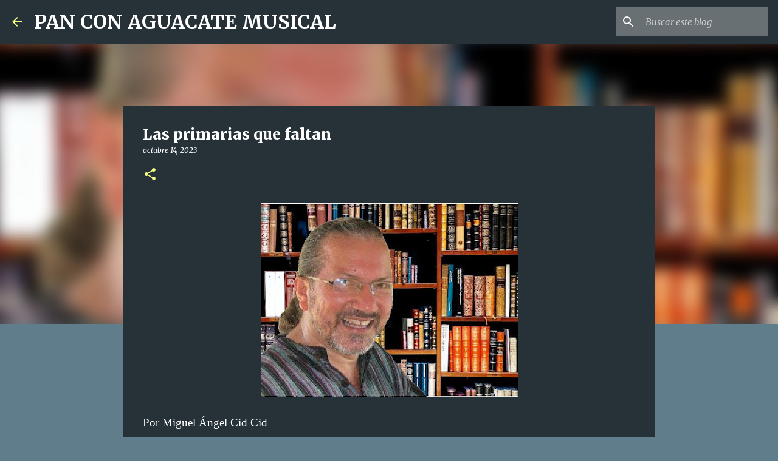

--- FILE ---
content_type: text/html; charset=UTF-8
request_url: https://www.panconaguacatemusical.com/2023/10/las-primarias-que-faltan.html
body_size: 24517
content:
<!DOCTYPE html>
<html dir='ltr' lang='es'>
<head>
<meta content='width=device-width, initial-scale=1' name='viewport'/>
<title>Las primarias que faltan     </title>
<meta content='text/html; charset=UTF-8' http-equiv='Content-Type'/>
<!-- Chrome, Firefox OS and Opera -->
<meta content='#607d8b' name='theme-color'/>
<!-- Windows Phone -->
<meta content='#607d8b' name='msapplication-navbutton-color'/>
<meta content='blogger' name='generator'/>
<link href='https://www.panconaguacatemusical.com/favicon.ico' rel='icon' type='image/x-icon'/>
<link href='https://www.panconaguacatemusical.com/2023/10/las-primarias-que-faltan.html' rel='canonical'/>
<link rel="alternate" type="application/atom+xml" title="PAN CON AGUACATE MUSICAL  - Atom" href="https://www.panconaguacatemusical.com/feeds/posts/default" />
<link rel="alternate" type="application/rss+xml" title="PAN CON AGUACATE MUSICAL  - RSS" href="https://www.panconaguacatemusical.com/feeds/posts/default?alt=rss" />
<link rel="service.post" type="application/atom+xml" title="PAN CON AGUACATE MUSICAL  - Atom" href="https://www.blogger.com/feeds/4643319705481480184/posts/default" />

<link rel="alternate" type="application/atom+xml" title="PAN CON AGUACATE MUSICAL  - Atom" href="https://www.panconaguacatemusical.com/feeds/801090372784301901/comments/default" />
<!--Can't find substitution for tag [blog.ieCssRetrofitLinks]-->
<link href='https://blogger.googleusercontent.com/img/b/R29vZ2xl/AVvXsEhB4XGQvtTEB9R5ZfC0EJjErFEnhNuB_jbli459BoJelaG-nChrFCtTvTdv3K3JyjcTHOv6GVWFhHxt2Q63C6zq5Di3yb127o8bm2bT3t52W09o1eY-rt-iGRWv_bE1ObCl1q8vfb48APW65UuHtu0IaCUi53OAFVSYHfwj14gs_S0-5-6k20SyJORsgVYu/w423-h321/MIGUEL%20ANGEL%20CID.jpg' rel='image_src'/>
<meta content='https://www.panconaguacatemusical.com/2023/10/las-primarias-que-faltan.html' property='og:url'/>
<meta content='Las primarias que faltan     ' property='og:title'/>
<meta content='Por Miguel Ángel Cid Cid   La oposición acostumbra irse adelante en la elección de sus candidatos, en especial a la presidencia.  Ahora suce...' property='og:description'/>
<meta content='https://blogger.googleusercontent.com/img/b/R29vZ2xl/AVvXsEhB4XGQvtTEB9R5ZfC0EJjErFEnhNuB_jbli459BoJelaG-nChrFCtTvTdv3K3JyjcTHOv6GVWFhHxt2Q63C6zq5Di3yb127o8bm2bT3t52W09o1eY-rt-iGRWv_bE1ObCl1q8vfb48APW65UuHtu0IaCUi53OAFVSYHfwj14gs_S0-5-6k20SyJORsgVYu/w1200-h630-p-k-no-nu/MIGUEL%20ANGEL%20CID.jpg' property='og:image'/>
<style type='text/css'>@font-face{font-family:'Merriweather';font-style:italic;font-weight:300;font-stretch:100%;font-display:swap;src:url(//fonts.gstatic.com/s/merriweather/v33/u-4c0qyriQwlOrhSvowK_l5-eTxCVx0ZbwLvKH2Gk9hLmp0v5yA-xXPqCzLvF-adrHOg7iDTFw.woff2)format('woff2');unicode-range:U+0460-052F,U+1C80-1C8A,U+20B4,U+2DE0-2DFF,U+A640-A69F,U+FE2E-FE2F;}@font-face{font-family:'Merriweather';font-style:italic;font-weight:300;font-stretch:100%;font-display:swap;src:url(//fonts.gstatic.com/s/merriweather/v33/u-4c0qyriQwlOrhSvowK_l5-eTxCVx0ZbwLvKH2Gk9hLmp0v5yA-xXPqCzLvF--drHOg7iDTFw.woff2)format('woff2');unicode-range:U+0301,U+0400-045F,U+0490-0491,U+04B0-04B1,U+2116;}@font-face{font-family:'Merriweather';font-style:italic;font-weight:300;font-stretch:100%;font-display:swap;src:url(//fonts.gstatic.com/s/merriweather/v33/u-4c0qyriQwlOrhSvowK_l5-eTxCVx0ZbwLvKH2Gk9hLmp0v5yA-xXPqCzLvF-SdrHOg7iDTFw.woff2)format('woff2');unicode-range:U+0102-0103,U+0110-0111,U+0128-0129,U+0168-0169,U+01A0-01A1,U+01AF-01B0,U+0300-0301,U+0303-0304,U+0308-0309,U+0323,U+0329,U+1EA0-1EF9,U+20AB;}@font-face{font-family:'Merriweather';font-style:italic;font-weight:300;font-stretch:100%;font-display:swap;src:url(//fonts.gstatic.com/s/merriweather/v33/u-4c0qyriQwlOrhSvowK_l5-eTxCVx0ZbwLvKH2Gk9hLmp0v5yA-xXPqCzLvF-WdrHOg7iDTFw.woff2)format('woff2');unicode-range:U+0100-02BA,U+02BD-02C5,U+02C7-02CC,U+02CE-02D7,U+02DD-02FF,U+0304,U+0308,U+0329,U+1D00-1DBF,U+1E00-1E9F,U+1EF2-1EFF,U+2020,U+20A0-20AB,U+20AD-20C0,U+2113,U+2C60-2C7F,U+A720-A7FF;}@font-face{font-family:'Merriweather';font-style:italic;font-weight:300;font-stretch:100%;font-display:swap;src:url(//fonts.gstatic.com/s/merriweather/v33/u-4c0qyriQwlOrhSvowK_l5-eTxCVx0ZbwLvKH2Gk9hLmp0v5yA-xXPqCzLvF-udrHOg7iA.woff2)format('woff2');unicode-range:U+0000-00FF,U+0131,U+0152-0153,U+02BB-02BC,U+02C6,U+02DA,U+02DC,U+0304,U+0308,U+0329,U+2000-206F,U+20AC,U+2122,U+2191,U+2193,U+2212,U+2215,U+FEFF,U+FFFD;}@font-face{font-family:'Merriweather';font-style:italic;font-weight:400;font-stretch:100%;font-display:swap;src:url(//fonts.gstatic.com/s/merriweather/v33/u-4c0qyriQwlOrhSvowK_l5-eTxCVx0ZbwLvKH2Gk9hLmp0v5yA-xXPqCzLvF-adrHOg7iDTFw.woff2)format('woff2');unicode-range:U+0460-052F,U+1C80-1C8A,U+20B4,U+2DE0-2DFF,U+A640-A69F,U+FE2E-FE2F;}@font-face{font-family:'Merriweather';font-style:italic;font-weight:400;font-stretch:100%;font-display:swap;src:url(//fonts.gstatic.com/s/merriweather/v33/u-4c0qyriQwlOrhSvowK_l5-eTxCVx0ZbwLvKH2Gk9hLmp0v5yA-xXPqCzLvF--drHOg7iDTFw.woff2)format('woff2');unicode-range:U+0301,U+0400-045F,U+0490-0491,U+04B0-04B1,U+2116;}@font-face{font-family:'Merriweather';font-style:italic;font-weight:400;font-stretch:100%;font-display:swap;src:url(//fonts.gstatic.com/s/merriweather/v33/u-4c0qyriQwlOrhSvowK_l5-eTxCVx0ZbwLvKH2Gk9hLmp0v5yA-xXPqCzLvF-SdrHOg7iDTFw.woff2)format('woff2');unicode-range:U+0102-0103,U+0110-0111,U+0128-0129,U+0168-0169,U+01A0-01A1,U+01AF-01B0,U+0300-0301,U+0303-0304,U+0308-0309,U+0323,U+0329,U+1EA0-1EF9,U+20AB;}@font-face{font-family:'Merriweather';font-style:italic;font-weight:400;font-stretch:100%;font-display:swap;src:url(//fonts.gstatic.com/s/merriweather/v33/u-4c0qyriQwlOrhSvowK_l5-eTxCVx0ZbwLvKH2Gk9hLmp0v5yA-xXPqCzLvF-WdrHOg7iDTFw.woff2)format('woff2');unicode-range:U+0100-02BA,U+02BD-02C5,U+02C7-02CC,U+02CE-02D7,U+02DD-02FF,U+0304,U+0308,U+0329,U+1D00-1DBF,U+1E00-1E9F,U+1EF2-1EFF,U+2020,U+20A0-20AB,U+20AD-20C0,U+2113,U+2C60-2C7F,U+A720-A7FF;}@font-face{font-family:'Merriweather';font-style:italic;font-weight:400;font-stretch:100%;font-display:swap;src:url(//fonts.gstatic.com/s/merriweather/v33/u-4c0qyriQwlOrhSvowK_l5-eTxCVx0ZbwLvKH2Gk9hLmp0v5yA-xXPqCzLvF-udrHOg7iA.woff2)format('woff2');unicode-range:U+0000-00FF,U+0131,U+0152-0153,U+02BB-02BC,U+02C6,U+02DA,U+02DC,U+0304,U+0308,U+0329,U+2000-206F,U+20AC,U+2122,U+2191,U+2193,U+2212,U+2215,U+FEFF,U+FFFD;}@font-face{font-family:'Merriweather';font-style:normal;font-weight:400;font-stretch:100%;font-display:swap;src:url(//fonts.gstatic.com/s/merriweather/v33/u-4e0qyriQwlOrhSvowK_l5UcA6zuSYEqOzpPe3HOZJ5eX1WtLaQwmYiSeqnJ-mXq1Gi3iE.woff2)format('woff2');unicode-range:U+0460-052F,U+1C80-1C8A,U+20B4,U+2DE0-2DFF,U+A640-A69F,U+FE2E-FE2F;}@font-face{font-family:'Merriweather';font-style:normal;font-weight:400;font-stretch:100%;font-display:swap;src:url(//fonts.gstatic.com/s/merriweather/v33/u-4e0qyriQwlOrhSvowK_l5UcA6zuSYEqOzpPe3HOZJ5eX1WtLaQwmYiSequJ-mXq1Gi3iE.woff2)format('woff2');unicode-range:U+0301,U+0400-045F,U+0490-0491,U+04B0-04B1,U+2116;}@font-face{font-family:'Merriweather';font-style:normal;font-weight:400;font-stretch:100%;font-display:swap;src:url(//fonts.gstatic.com/s/merriweather/v33/u-4e0qyriQwlOrhSvowK_l5UcA6zuSYEqOzpPe3HOZJ5eX1WtLaQwmYiSeqlJ-mXq1Gi3iE.woff2)format('woff2');unicode-range:U+0102-0103,U+0110-0111,U+0128-0129,U+0168-0169,U+01A0-01A1,U+01AF-01B0,U+0300-0301,U+0303-0304,U+0308-0309,U+0323,U+0329,U+1EA0-1EF9,U+20AB;}@font-face{font-family:'Merriweather';font-style:normal;font-weight:400;font-stretch:100%;font-display:swap;src:url(//fonts.gstatic.com/s/merriweather/v33/u-4e0qyriQwlOrhSvowK_l5UcA6zuSYEqOzpPe3HOZJ5eX1WtLaQwmYiSeqkJ-mXq1Gi3iE.woff2)format('woff2');unicode-range:U+0100-02BA,U+02BD-02C5,U+02C7-02CC,U+02CE-02D7,U+02DD-02FF,U+0304,U+0308,U+0329,U+1D00-1DBF,U+1E00-1E9F,U+1EF2-1EFF,U+2020,U+20A0-20AB,U+20AD-20C0,U+2113,U+2C60-2C7F,U+A720-A7FF;}@font-face{font-family:'Merriweather';font-style:normal;font-weight:400;font-stretch:100%;font-display:swap;src:url(//fonts.gstatic.com/s/merriweather/v33/u-4e0qyriQwlOrhSvowK_l5UcA6zuSYEqOzpPe3HOZJ5eX1WtLaQwmYiSeqqJ-mXq1Gi.woff2)format('woff2');unicode-range:U+0000-00FF,U+0131,U+0152-0153,U+02BB-02BC,U+02C6,U+02DA,U+02DC,U+0304,U+0308,U+0329,U+2000-206F,U+20AC,U+2122,U+2191,U+2193,U+2212,U+2215,U+FEFF,U+FFFD;}@font-face{font-family:'Merriweather';font-style:normal;font-weight:700;font-stretch:100%;font-display:swap;src:url(//fonts.gstatic.com/s/merriweather/v33/u-4e0qyriQwlOrhSvowK_l5UcA6zuSYEqOzpPe3HOZJ5eX1WtLaQwmYiSeqnJ-mXq1Gi3iE.woff2)format('woff2');unicode-range:U+0460-052F,U+1C80-1C8A,U+20B4,U+2DE0-2DFF,U+A640-A69F,U+FE2E-FE2F;}@font-face{font-family:'Merriweather';font-style:normal;font-weight:700;font-stretch:100%;font-display:swap;src:url(//fonts.gstatic.com/s/merriweather/v33/u-4e0qyriQwlOrhSvowK_l5UcA6zuSYEqOzpPe3HOZJ5eX1WtLaQwmYiSequJ-mXq1Gi3iE.woff2)format('woff2');unicode-range:U+0301,U+0400-045F,U+0490-0491,U+04B0-04B1,U+2116;}@font-face{font-family:'Merriweather';font-style:normal;font-weight:700;font-stretch:100%;font-display:swap;src:url(//fonts.gstatic.com/s/merriweather/v33/u-4e0qyriQwlOrhSvowK_l5UcA6zuSYEqOzpPe3HOZJ5eX1WtLaQwmYiSeqlJ-mXq1Gi3iE.woff2)format('woff2');unicode-range:U+0102-0103,U+0110-0111,U+0128-0129,U+0168-0169,U+01A0-01A1,U+01AF-01B0,U+0300-0301,U+0303-0304,U+0308-0309,U+0323,U+0329,U+1EA0-1EF9,U+20AB;}@font-face{font-family:'Merriweather';font-style:normal;font-weight:700;font-stretch:100%;font-display:swap;src:url(//fonts.gstatic.com/s/merriweather/v33/u-4e0qyriQwlOrhSvowK_l5UcA6zuSYEqOzpPe3HOZJ5eX1WtLaQwmYiSeqkJ-mXq1Gi3iE.woff2)format('woff2');unicode-range:U+0100-02BA,U+02BD-02C5,U+02C7-02CC,U+02CE-02D7,U+02DD-02FF,U+0304,U+0308,U+0329,U+1D00-1DBF,U+1E00-1E9F,U+1EF2-1EFF,U+2020,U+20A0-20AB,U+20AD-20C0,U+2113,U+2C60-2C7F,U+A720-A7FF;}@font-face{font-family:'Merriweather';font-style:normal;font-weight:700;font-stretch:100%;font-display:swap;src:url(//fonts.gstatic.com/s/merriweather/v33/u-4e0qyriQwlOrhSvowK_l5UcA6zuSYEqOzpPe3HOZJ5eX1WtLaQwmYiSeqqJ-mXq1Gi.woff2)format('woff2');unicode-range:U+0000-00FF,U+0131,U+0152-0153,U+02BB-02BC,U+02C6,U+02DA,U+02DC,U+0304,U+0308,U+0329,U+2000-206F,U+20AC,U+2122,U+2191,U+2193,U+2212,U+2215,U+FEFF,U+FFFD;}@font-face{font-family:'Merriweather';font-style:normal;font-weight:900;font-stretch:100%;font-display:swap;src:url(//fonts.gstatic.com/s/merriweather/v33/u-4e0qyriQwlOrhSvowK_l5UcA6zuSYEqOzpPe3HOZJ5eX1WtLaQwmYiSeqnJ-mXq1Gi3iE.woff2)format('woff2');unicode-range:U+0460-052F,U+1C80-1C8A,U+20B4,U+2DE0-2DFF,U+A640-A69F,U+FE2E-FE2F;}@font-face{font-family:'Merriweather';font-style:normal;font-weight:900;font-stretch:100%;font-display:swap;src:url(//fonts.gstatic.com/s/merriweather/v33/u-4e0qyriQwlOrhSvowK_l5UcA6zuSYEqOzpPe3HOZJ5eX1WtLaQwmYiSequJ-mXq1Gi3iE.woff2)format('woff2');unicode-range:U+0301,U+0400-045F,U+0490-0491,U+04B0-04B1,U+2116;}@font-face{font-family:'Merriweather';font-style:normal;font-weight:900;font-stretch:100%;font-display:swap;src:url(//fonts.gstatic.com/s/merriweather/v33/u-4e0qyriQwlOrhSvowK_l5UcA6zuSYEqOzpPe3HOZJ5eX1WtLaQwmYiSeqlJ-mXq1Gi3iE.woff2)format('woff2');unicode-range:U+0102-0103,U+0110-0111,U+0128-0129,U+0168-0169,U+01A0-01A1,U+01AF-01B0,U+0300-0301,U+0303-0304,U+0308-0309,U+0323,U+0329,U+1EA0-1EF9,U+20AB;}@font-face{font-family:'Merriweather';font-style:normal;font-weight:900;font-stretch:100%;font-display:swap;src:url(//fonts.gstatic.com/s/merriweather/v33/u-4e0qyriQwlOrhSvowK_l5UcA6zuSYEqOzpPe3HOZJ5eX1WtLaQwmYiSeqkJ-mXq1Gi3iE.woff2)format('woff2');unicode-range:U+0100-02BA,U+02BD-02C5,U+02C7-02CC,U+02CE-02D7,U+02DD-02FF,U+0304,U+0308,U+0329,U+1D00-1DBF,U+1E00-1E9F,U+1EF2-1EFF,U+2020,U+20A0-20AB,U+20AD-20C0,U+2113,U+2C60-2C7F,U+A720-A7FF;}@font-face{font-family:'Merriweather';font-style:normal;font-weight:900;font-stretch:100%;font-display:swap;src:url(//fonts.gstatic.com/s/merriweather/v33/u-4e0qyriQwlOrhSvowK_l5UcA6zuSYEqOzpPe3HOZJ5eX1WtLaQwmYiSeqqJ-mXq1Gi.woff2)format('woff2');unicode-range:U+0000-00FF,U+0131,U+0152-0153,U+02BB-02BC,U+02C6,U+02DA,U+02DC,U+0304,U+0308,U+0329,U+2000-206F,U+20AC,U+2122,U+2191,U+2193,U+2212,U+2215,U+FEFF,U+FFFD;}@font-face{font-family:'Ubuntu';font-style:normal;font-weight:400;font-display:swap;src:url(//fonts.gstatic.com/s/ubuntu/v21/4iCs6KVjbNBYlgoKcg72nU6AF7xm.woff2)format('woff2');unicode-range:U+0460-052F,U+1C80-1C8A,U+20B4,U+2DE0-2DFF,U+A640-A69F,U+FE2E-FE2F;}@font-face{font-family:'Ubuntu';font-style:normal;font-weight:400;font-display:swap;src:url(//fonts.gstatic.com/s/ubuntu/v21/4iCs6KVjbNBYlgoKew72nU6AF7xm.woff2)format('woff2');unicode-range:U+0301,U+0400-045F,U+0490-0491,U+04B0-04B1,U+2116;}@font-face{font-family:'Ubuntu';font-style:normal;font-weight:400;font-display:swap;src:url(//fonts.gstatic.com/s/ubuntu/v21/4iCs6KVjbNBYlgoKcw72nU6AF7xm.woff2)format('woff2');unicode-range:U+1F00-1FFF;}@font-face{font-family:'Ubuntu';font-style:normal;font-weight:400;font-display:swap;src:url(//fonts.gstatic.com/s/ubuntu/v21/4iCs6KVjbNBYlgoKfA72nU6AF7xm.woff2)format('woff2');unicode-range:U+0370-0377,U+037A-037F,U+0384-038A,U+038C,U+038E-03A1,U+03A3-03FF;}@font-face{font-family:'Ubuntu';font-style:normal;font-weight:400;font-display:swap;src:url(//fonts.gstatic.com/s/ubuntu/v21/4iCs6KVjbNBYlgoKcQ72nU6AF7xm.woff2)format('woff2');unicode-range:U+0100-02BA,U+02BD-02C5,U+02C7-02CC,U+02CE-02D7,U+02DD-02FF,U+0304,U+0308,U+0329,U+1D00-1DBF,U+1E00-1E9F,U+1EF2-1EFF,U+2020,U+20A0-20AB,U+20AD-20C0,U+2113,U+2C60-2C7F,U+A720-A7FF;}@font-face{font-family:'Ubuntu';font-style:normal;font-weight:400;font-display:swap;src:url(//fonts.gstatic.com/s/ubuntu/v21/4iCs6KVjbNBYlgoKfw72nU6AFw.woff2)format('woff2');unicode-range:U+0000-00FF,U+0131,U+0152-0153,U+02BB-02BC,U+02C6,U+02DA,U+02DC,U+0304,U+0308,U+0329,U+2000-206F,U+20AC,U+2122,U+2191,U+2193,U+2212,U+2215,U+FEFF,U+FFFD;}@font-face{font-family:'Ubuntu';font-style:normal;font-weight:500;font-display:swap;src:url(//fonts.gstatic.com/s/ubuntu/v21/4iCv6KVjbNBYlgoCjC3jvWyNPYZvg7UI.woff2)format('woff2');unicode-range:U+0460-052F,U+1C80-1C8A,U+20B4,U+2DE0-2DFF,U+A640-A69F,U+FE2E-FE2F;}@font-face{font-family:'Ubuntu';font-style:normal;font-weight:500;font-display:swap;src:url(//fonts.gstatic.com/s/ubuntu/v21/4iCv6KVjbNBYlgoCjC3jtGyNPYZvg7UI.woff2)format('woff2');unicode-range:U+0301,U+0400-045F,U+0490-0491,U+04B0-04B1,U+2116;}@font-face{font-family:'Ubuntu';font-style:normal;font-weight:500;font-display:swap;src:url(//fonts.gstatic.com/s/ubuntu/v21/4iCv6KVjbNBYlgoCjC3jvGyNPYZvg7UI.woff2)format('woff2');unicode-range:U+1F00-1FFF;}@font-face{font-family:'Ubuntu';font-style:normal;font-weight:500;font-display:swap;src:url(//fonts.gstatic.com/s/ubuntu/v21/4iCv6KVjbNBYlgoCjC3js2yNPYZvg7UI.woff2)format('woff2');unicode-range:U+0370-0377,U+037A-037F,U+0384-038A,U+038C,U+038E-03A1,U+03A3-03FF;}@font-face{font-family:'Ubuntu';font-style:normal;font-weight:500;font-display:swap;src:url(//fonts.gstatic.com/s/ubuntu/v21/4iCv6KVjbNBYlgoCjC3jvmyNPYZvg7UI.woff2)format('woff2');unicode-range:U+0100-02BA,U+02BD-02C5,U+02C7-02CC,U+02CE-02D7,U+02DD-02FF,U+0304,U+0308,U+0329,U+1D00-1DBF,U+1E00-1E9F,U+1EF2-1EFF,U+2020,U+20A0-20AB,U+20AD-20C0,U+2113,U+2C60-2C7F,U+A720-A7FF;}@font-face{font-family:'Ubuntu';font-style:normal;font-weight:500;font-display:swap;src:url(//fonts.gstatic.com/s/ubuntu/v21/4iCv6KVjbNBYlgoCjC3jsGyNPYZvgw.woff2)format('woff2');unicode-range:U+0000-00FF,U+0131,U+0152-0153,U+02BB-02BC,U+02C6,U+02DA,U+02DC,U+0304,U+0308,U+0329,U+2000-206F,U+20AC,U+2122,U+2191,U+2193,U+2212,U+2215,U+FEFF,U+FFFD;}@font-face{font-family:'Ubuntu';font-style:normal;font-weight:700;font-display:swap;src:url(//fonts.gstatic.com/s/ubuntu/v21/4iCv6KVjbNBYlgoCxCvjvWyNPYZvg7UI.woff2)format('woff2');unicode-range:U+0460-052F,U+1C80-1C8A,U+20B4,U+2DE0-2DFF,U+A640-A69F,U+FE2E-FE2F;}@font-face{font-family:'Ubuntu';font-style:normal;font-weight:700;font-display:swap;src:url(//fonts.gstatic.com/s/ubuntu/v21/4iCv6KVjbNBYlgoCxCvjtGyNPYZvg7UI.woff2)format('woff2');unicode-range:U+0301,U+0400-045F,U+0490-0491,U+04B0-04B1,U+2116;}@font-face{font-family:'Ubuntu';font-style:normal;font-weight:700;font-display:swap;src:url(//fonts.gstatic.com/s/ubuntu/v21/4iCv6KVjbNBYlgoCxCvjvGyNPYZvg7UI.woff2)format('woff2');unicode-range:U+1F00-1FFF;}@font-face{font-family:'Ubuntu';font-style:normal;font-weight:700;font-display:swap;src:url(//fonts.gstatic.com/s/ubuntu/v21/4iCv6KVjbNBYlgoCxCvjs2yNPYZvg7UI.woff2)format('woff2');unicode-range:U+0370-0377,U+037A-037F,U+0384-038A,U+038C,U+038E-03A1,U+03A3-03FF;}@font-face{font-family:'Ubuntu';font-style:normal;font-weight:700;font-display:swap;src:url(//fonts.gstatic.com/s/ubuntu/v21/4iCv6KVjbNBYlgoCxCvjvmyNPYZvg7UI.woff2)format('woff2');unicode-range:U+0100-02BA,U+02BD-02C5,U+02C7-02CC,U+02CE-02D7,U+02DD-02FF,U+0304,U+0308,U+0329,U+1D00-1DBF,U+1E00-1E9F,U+1EF2-1EFF,U+2020,U+20A0-20AB,U+20AD-20C0,U+2113,U+2C60-2C7F,U+A720-A7FF;}@font-face{font-family:'Ubuntu';font-style:normal;font-weight:700;font-display:swap;src:url(//fonts.gstatic.com/s/ubuntu/v21/4iCv6KVjbNBYlgoCxCvjsGyNPYZvgw.woff2)format('woff2');unicode-range:U+0000-00FF,U+0131,U+0152-0153,U+02BB-02BC,U+02C6,U+02DA,U+02DC,U+0304,U+0308,U+0329,U+2000-206F,U+20AC,U+2122,U+2191,U+2193,U+2212,U+2215,U+FEFF,U+FFFD;}</style>
<style id='page-skin-1' type='text/css'><!--
/*! normalize.css v8.0.0 | MIT License | github.com/necolas/normalize.css */html{line-height:1.15;-webkit-text-size-adjust:100%}body{margin:0}h1{font-size:2em;margin:.67em 0}hr{box-sizing:content-box;height:0;overflow:visible}pre{font-family:monospace,monospace;font-size:1em}a{background-color:transparent}abbr[title]{border-bottom:none;text-decoration:underline;text-decoration:underline dotted}b,strong{font-weight:bolder}code,kbd,samp{font-family:monospace,monospace;font-size:1em}small{font-size:80%}sub,sup{font-size:75%;line-height:0;position:relative;vertical-align:baseline}sub{bottom:-0.25em}sup{top:-0.5em}img{border-style:none}button,input,optgroup,select,textarea{font-family:inherit;font-size:100%;line-height:1.15;margin:0}button,input{overflow:visible}button,select{text-transform:none}button,[type="button"],[type="reset"],[type="submit"]{-webkit-appearance:button}button::-moz-focus-inner,[type="button"]::-moz-focus-inner,[type="reset"]::-moz-focus-inner,[type="submit"]::-moz-focus-inner{border-style:none;padding:0}button:-moz-focusring,[type="button"]:-moz-focusring,[type="reset"]:-moz-focusring,[type="submit"]:-moz-focusring{outline:1px dotted ButtonText}fieldset{padding:.35em .75em .625em}legend{box-sizing:border-box;color:inherit;display:table;max-width:100%;padding:0;white-space:normal}progress{vertical-align:baseline}textarea{overflow:auto}[type="checkbox"],[type="radio"]{box-sizing:border-box;padding:0}[type="number"]::-webkit-inner-spin-button,[type="number"]::-webkit-outer-spin-button{height:auto}[type="search"]{-webkit-appearance:textfield;outline-offset:-2px}[type="search"]::-webkit-search-decoration{-webkit-appearance:none}::-webkit-file-upload-button{-webkit-appearance:button;font:inherit}details{display:block}summary{display:list-item}template{display:none}[hidden]{display:none}
/*!************************************************
* Blogger Template Style
* Name: Emporio
**************************************************/
body{
word-wrap:break-word;
overflow-wrap:break-word;
word-break:break-word
}
.hidden{
display:none
}
.invisible{
visibility:hidden
}
.container:after,.float-container:after{
clear:both;
content:"";
display:table
}
.clearboth{
clear:both
}
#comments .comment .comment-actions,.subscribe-popup .FollowByEmail .follow-by-email-submit{
background:transparent;
border:0;
box-shadow:none;
color:#f4ff81;
cursor:pointer;
font-size:14px;
font-weight:700;
outline:none;
text-decoration:none;
text-transform:uppercase;
width:auto
}
.dim-overlay{
height:100vh;
left:0;
position:fixed;
top:0;
width:100%
}
#sharing-dim-overlay{
background-color:transparent
}
input::-ms-clear{
display:none
}
.blogger-logo,.svg-icon-24.blogger-logo{
fill:#ff9800;
opacity:1
}
.skip-navigation{
background-color:#fff;
box-sizing:border-box;
color:#000;
display:block;
height:0;
left:0;
line-height:50px;
overflow:hidden;
padding-top:0;
position:fixed;
text-align:center;
top:0;
-webkit-transition:box-shadow .3s,height .3s,padding-top .3s;
transition:box-shadow .3s,height .3s,padding-top .3s;
width:100%;
z-index:900
}
.skip-navigation:focus{
box-shadow:0 4px 5px 0 rgba(0,0,0,.14),0 1px 10px 0 rgba(0,0,0,.12),0 2px 4px -1px rgba(0,0,0,.2);
height:50px
}
#main{
outline:none
}
.main-heading{
clip:rect(1px,1px,1px,1px);
border:0;
height:1px;
overflow:hidden;
padding:0;
position:absolute;
width:1px
}
.Attribution{
margin-top:1em;
text-align:center
}
.Attribution .blogger img,.Attribution .blogger svg{
vertical-align:bottom
}
.Attribution .blogger img{
margin-right:.5em
}
.Attribution div{
line-height:24px;
margin-top:.5em
}
.Attribution .copyright,.Attribution .image-attribution{
font-size:.7em;
margin-top:1.5em
}
.bg-photo{
background-attachment:scroll!important
}
body .CSS_LIGHTBOX{
z-index:900
}
.extendable .show-less,.extendable .show-more{
border-color:#f4ff81;
color:#f4ff81;
margin-top:8px
}
.extendable .show-less.hidden,.extendable .show-more.hidden,.inline-ad{
display:none
}
.inline-ad{
max-width:100%;
overflow:hidden
}
.adsbygoogle{
display:block
}
#cookieChoiceInfo{
bottom:0;
top:auto
}
iframe.b-hbp-video{
border:0
}
.post-body iframe{
max-width:100%
}
.post-body a[imageanchor="1"]{
display:inline-block
}
.byline{
margin-right:1em
}
.byline:last-child{
margin-right:0
}
.link-copied-dialog{
max-width:520px;
outline:0
}
.link-copied-dialog .modal-dialog-buttons{
margin-top:8px
}
.link-copied-dialog .goog-buttonset-default{
background:transparent;
border:0
}
.link-copied-dialog .goog-buttonset-default:focus{
outline:0
}
.paging-control-container{
margin-bottom:16px
}
.paging-control-container .paging-control{
display:inline-block
}
.paging-control-container .comment-range-text:after,.paging-control-container .paging-control{
color:#f4ff81
}
.paging-control-container .comment-range-text,.paging-control-container .paging-control{
margin-right:8px
}
.paging-control-container .comment-range-text:after,.paging-control-container .paging-control:after{
padding-left:8px;
content:"\b7";
cursor:default;
pointer-events:none
}
.paging-control-container .comment-range-text:last-child:after,.paging-control-container .paging-control:last-child:after{
content:none
}
.byline.reactions iframe{
height:20px
}
.b-notification{
background-color:#fff;
border-bottom:1px solid #000;
box-sizing:border-box;
color:#000;
padding:16px 32px;
text-align:center
}
.b-notification.visible{
-webkit-transition:margin-top .3s cubic-bezier(.4,0,.2,1);
transition:margin-top .3s cubic-bezier(.4,0,.2,1)
}
.b-notification.invisible{
position:absolute
}
.b-notification-close{
position:absolute;
right:8px;
top:8px
}
.no-posts-message{
line-height:40px;
text-align:center
}
@media screen and (max-width:745px){
body.item-view .post-body a[imageanchor="1"][style*="float: left;"],body.item-view .post-body a[imageanchor="1"][style*="float: right;"]{
clear:none!important;
float:none!important
}
body.item-view .post-body a[imageanchor="1"] img{
display:block;
height:auto;
margin:0 auto
}
body.item-view .post-body>.separator:first-child>a[imageanchor="1"]:first-child{
margin-top:20px
}
.post-body a[imageanchor]{
display:block
}
body.item-view .post-body a[imageanchor="1"]{
margin-left:0!important;
margin-right:0!important
}
body.item-view .post-body a[imageanchor="1"]+a[imageanchor="1"]{
margin-top:16px
}
}
.item-control{
display:none
}
#comments{
border-top:1px dashed rgba(0,0,0,.54);
margin-top:20px;
padding:20px
}
#comments .comment-thread ol{
padding-left:0;
margin:0;
padding-left:0
}
#comments .comment .comment-replybox-single,#comments .comment-thread .comment-replies{
margin-left:60px
}
#comments .comment-thread .thread-count{
display:none
}
#comments .comment{
list-style-type:none;
padding:0 0 30px;
position:relative
}
#comments .comment .comment{
padding-bottom:8px
}
.comment .avatar-image-container{
position:absolute
}
.comment .avatar-image-container img{
border-radius:50%
}
.avatar-image-container svg,.comment .avatar-image-container .avatar-icon{
fill:#f4ff81;
border:1px solid #f4ff81;
border-radius:50%;
box-sizing:border-box;
height:35px;
margin:0;
padding:7px;
width:35px
}
.comment .comment-block{
margin-left:60px;
margin-top:10px;
padding-bottom:0
}
#comments .comment-author-header-wrapper{
margin-left:40px
}
#comments .comment .thread-expanded .comment-block{
padding-bottom:20px
}
#comments .comment .comment-header .user,#comments .comment .comment-header .user a{
color:#ffffff;
font-style:normal;
font-weight:700
}
#comments .comment .comment-actions{
bottom:0;
margin-bottom:15px;
position:absolute
}
#comments .comment .comment-actions>*{
margin-right:8px
}
#comments .comment .comment-header .datetime{
margin-left:8px;
bottom:0;
display:inline-block;
font-size:13px;
font-style:italic
}
#comments .comment .comment-footer .comment-timestamp a,#comments .comment .comment-header .datetime,#comments .comment .comment-header .datetime a{
color:rgba(255,255,255,.54)
}
#comments .comment .comment-content,.comment .comment-body{
margin-top:12px;
word-break:break-word
}
.comment-body{
margin-bottom:12px
}
#comments.embed[data-num-comments="0"]{
border:0;
margin-top:0;
padding-top:0
}
#comment-editor-src,#comments.embed[data-num-comments="0"] #comment-post-message,#comments.embed[data-num-comments="0"] div.comment-form>p,#comments.embed[data-num-comments="0"] p.comment-footer{
display:none
}
.comments .comments-content .loadmore.loaded{
max-height:0;
opacity:0;
overflow:hidden
}
.extendable .remaining-items{
height:0;
overflow:hidden;
-webkit-transition:height .3s cubic-bezier(.4,0,.2,1);
transition:height .3s cubic-bezier(.4,0,.2,1)
}
.extendable .remaining-items.expanded{
height:auto
}
.svg-icon-24,.svg-icon-24-button{
cursor:pointer;
height:24px;
min-width:24px;
width:24px
}
.touch-icon{
margin:-12px;
padding:12px
}
.touch-icon:active,.touch-icon:focus{
background-color:hsla(0,0%,60%,.4);
border-radius:50%
}
svg:not(:root).touch-icon{
overflow:visible
}
html[dir=rtl] .rtl-reversible-icon{
-webkit-transform:scaleX(-1);
transform:scaleX(-1)
}
.svg-icon-24-button,.touch-icon-button{
background:transparent;
border:0;
margin:0;
outline:none;
padding:0
}
.touch-icon-button .touch-icon:active,.touch-icon-button .touch-icon:focus{
background-color:transparent
}
.touch-icon-button:active .touch-icon,.touch-icon-button:focus .touch-icon{
background-color:hsla(0,0%,60%,.4);
border-radius:50%
}
.Profile .default-avatar-wrapper .avatar-icon{
fill:#f4ff81;
border:1px solid #f4ff81;
border-radius:50%;
box-sizing:border-box;
margin:0
}
.Profile .individual .default-avatar-wrapper .avatar-icon{
padding:25px
}
.Profile .individual .avatar-icon,.Profile .individual .profile-img{
height:90px;
width:90px
}
.Profile .team .default-avatar-wrapper .avatar-icon{
padding:8px
}
.Profile .team .avatar-icon,.Profile .team .default-avatar-wrapper,.Profile .team .profile-img{
height:40px;
width:40px
}
.snippet-container{
margin:0;
overflow:hidden;
position:relative
}
.snippet-fade{
right:0;
bottom:0;
box-sizing:border-box;
position:absolute;
width:96px
}
.snippet-fade:after{
content:"\2026";
float:right
}
.centered-top-container.sticky{
left:0;
position:fixed;
right:0;
top:0;
-webkit-transition-duration:.2s;
transition-duration:.2s;
-webkit-transition-property:opacity,-webkit-transform;
transition-property:opacity,-webkit-transform;
transition-property:transform,opacity;
transition-property:transform,opacity,-webkit-transform;
-webkit-transition-timing-function:cubic-bezier(.4,0,.2,1);
transition-timing-function:cubic-bezier(.4,0,.2,1);
width:auto;
z-index:8
}
.centered-top-placeholder{
display:none
}
.collapsed-header .centered-top-placeholder{
display:block
}
.centered-top-container .Header .replaced h1,.centered-top-placeholder .Header .replaced h1{
display:none
}
.centered-top-container.sticky .Header .replaced h1{
display:block
}
.centered-top-container.sticky .Header .header-widget{
background:none
}
.centered-top-container.sticky .Header .header-image-wrapper{
display:none
}
.centered-top-container img,.centered-top-placeholder img{
max-width:100%
}
.collapsible{
-webkit-transition:height .3s cubic-bezier(.4,0,.2,1);
transition:height .3s cubic-bezier(.4,0,.2,1)
}
.collapsible,.collapsible>summary{
display:block;
overflow:hidden
}
.collapsible>:not(summary){
display:none
}
.collapsible[open]>:not(summary){
display:block
}
.collapsible:focus,.collapsible>summary:focus{
outline:none
}
.collapsible>summary{
cursor:pointer;
display:block;
padding:0
}
.collapsible:focus>summary,.collapsible>summary:focus{
background-color:transparent
}
.collapsible>summary::-webkit-details-marker{
display:none
}
.collapsible-title{
-webkit-box-align:center;
align-items:center;
display:-webkit-box;
display:flex
}
.collapsible-title .title{
-webkit-box-flex:1;
-webkit-box-ordinal-group:1;
flex:1 1 auto;
order:0;
overflow:hidden;
text-overflow:ellipsis;
white-space:nowrap
}
.collapsible-title .chevron-down,.collapsible[open] .collapsible-title .chevron-up{
display:block
}
.collapsible-title .chevron-up,.collapsible[open] .collapsible-title .chevron-down{
display:none
}
.flat-button{
border-radius:2px;
font-weight:700;
margin:-8px;
padding:8px;
text-transform:uppercase
}
.flat-button,.flat-icon-button{
cursor:pointer;
display:inline-block
}
.flat-icon-button{
background:transparent;
border:0;
box-sizing:content-box;
line-height:0;
margin:-12px;
outline:none;
padding:12px
}
.flat-icon-button,.flat-icon-button .splash-wrapper{
border-radius:50%
}
.flat-icon-button .splash.animate{
-webkit-animation-duration:.3s;
animation-duration:.3s
}
body#layout .bg-photo,body#layout .bg-photo-overlay{
display:none
}
body#layout .centered{
max-width:954px
}
body#layout .navigation{
display:none
}
body#layout .sidebar-container{
display:inline-block;
width:40%
}
body#layout .hamburger-menu,body#layout .search{
display:none
}
.overflowable-container{
max-height:44px;
overflow:hidden;
position:relative
}
.overflow-button{
cursor:pointer
}
#overflowable-dim-overlay{
background:transparent
}
.overflow-popup{
background-color:#263238;
box-shadow:0 2px 2px 0 rgba(0,0,0,.14),0 3px 1px -2px rgba(0,0,0,.2),0 1px 5px 0 rgba(0,0,0,.12);
left:0;
max-width:calc(100% - 32px);
position:absolute;
top:0;
visibility:hidden;
z-index:101
}
.overflow-popup ul{
list-style:none
}
.overflow-popup .tabs li,.overflow-popup li{
display:block;
height:auto
}
.overflow-popup .tabs li{
padding-left:0;
padding-right:0
}
.overflow-button.hidden,.overflow-popup .tabs li.hidden,.overflow-popup li.hidden,.widget.Sharing .sharing-button{
display:none
}
.widget.Sharing .sharing-buttons li{
padding:0
}
.widget.Sharing .sharing-buttons li span{
display:none
}
.post-share-buttons{
position:relative
}
.sharing-open.touch-icon-button:active .touch-icon,.sharing-open.touch-icon-button:focus .touch-icon{
background-color:transparent
}
.share-buttons{
background-color:#263238;
border-radius:2px;
box-shadow:0 2px 2px 0 rgba(0,0,0,.14),0 3px 1px -2px rgba(0,0,0,.2),0 1px 5px 0 rgba(0,0,0,.12);
color:#ffffff;
list-style:none;
margin:0;
min-width:200px;
padding:8px 0;
position:absolute;
top:-11px;
z-index:101
}
.share-buttons.hidden{
display:none
}
.sharing-button{
background:transparent;
border:0;
cursor:pointer;
margin:0;
outline:none;
padding:0
}
.share-buttons li{
height:48px;
margin:0
}
.share-buttons li:last-child{
margin-bottom:0
}
.share-buttons li .sharing-platform-button{
box-sizing:border-box;
cursor:pointer;
display:block;
height:100%;
margin-bottom:0;
padding:0 16px;
position:relative;
width:100%
}
.share-buttons li .sharing-platform-button:focus,.share-buttons li .sharing-platform-button:hover{
background-color:hsla(0,0%,50%,.1);
outline:none
}
.share-buttons li svg[class*=" sharing-"],.share-buttons li svg[class^=sharing-]{
position:absolute;
top:10px
}
.share-buttons li span.sharing-platform-button{
position:relative;
top:0
}
.share-buttons li .platform-sharing-text{
margin-left:56px;
display:block;
font-size:16px;
line-height:48px;
white-space:nowrap
}
.sidebar-container{
-webkit-overflow-scrolling:touch;
background-color:#607d8b;
max-width:280px;
overflow-y:auto;
-webkit-transition-duration:.3s;
transition-duration:.3s;
-webkit-transition-property:-webkit-transform;
transition-property:-webkit-transform;
transition-property:transform;
transition-property:transform,-webkit-transform;
-webkit-transition-timing-function:cubic-bezier(0,0,.2,1);
transition-timing-function:cubic-bezier(0,0,.2,1);
width:280px;
z-index:101
}
.sidebar-container .navigation{
line-height:0;
padding:16px
}
.sidebar-container .sidebar-back{
cursor:pointer
}
.sidebar-container .widget{
background:none;
margin:0 16px;
padding:16px 0
}
.sidebar-container .widget .title{
color:#ffffff;
margin:0
}
.sidebar-container .widget ul{
list-style:none;
margin:0;
padding:0
}
.sidebar-container .widget ul ul{
margin-left:1em
}
.sidebar-container .widget li{
font-size:16px;
line-height:normal
}
.sidebar-container .widget+.widget{
border-top:1px solid rgba(0, 0, 0, 0.12)
}
.BlogArchive li{
margin:16px 0
}
.BlogArchive li:last-child{
margin-bottom:0
}
.Label li a{
display:inline-block
}
.BlogArchive .post-count,.Label .label-count{
margin-left:.25em;
float:right
}
.BlogArchive .post-count:before,.Label .label-count:before{
content:"("
}
.BlogArchive .post-count:after,.Label .label-count:after{
content:")"
}
.widget.Translate .skiptranslate>div{
display:block!important
}
.widget.Profile .profile-link{
display:-webkit-box;
display:flex
}
.widget.Profile .team-member .default-avatar-wrapper,.widget.Profile .team-member .profile-img{
-webkit-box-flex:0;
margin-right:1em;
flex:0 0 auto
}
.widget.Profile .individual .profile-link{
-webkit-box-orient:vertical;
-webkit-box-direction:normal;
flex-direction:column
}
.widget.Profile .team .profile-link .profile-name{
-webkit-box-flex:1;
align-self:center;
display:block;
flex:1 1 auto
}
.dim-overlay{
background-color:rgba(0,0,0,.54)
}
body.sidebar-visible{
overflow-y:hidden
}
@media screen and (max-width:680px){
.sidebar-container{
bottom:0;
left:auto;
position:fixed;
right:0;
top:0
}
.sidebar-container.sidebar-invisible{
-webkit-transform:translateX(100%);
transform:translateX(100%);
-webkit-transition-timing-function:cubic-bezier(.4,0,.6,1);
transition-timing-function:cubic-bezier(.4,0,.6,1)
}
}
.dialog{
background:#263238;
box-shadow:0 2px 2px 0 rgba(0,0,0,.14),0 3px 1px -2px rgba(0,0,0,.2),0 1px 5px 0 rgba(0,0,0,.12);
box-sizing:border-box;
color:#ffffff;
padding:30px;
position:fixed;
text-align:center;
width:calc(100% - 24px);
z-index:101
}
.dialog input[type=email],.dialog input[type=text]{
background-color:transparent;
border:0;
border-bottom:1px solid rgba(255,255,255,.12);
color:#ffffff;
display:block;
font-family:Ubuntu, sans-serif;
font-size:16px;
line-height:24px;
margin:auto;
outline:none;
padding-bottom:7px;
text-align:center;
width:100%
}
.dialog input[type=email]::-webkit-input-placeholder,.dialog input[type=text]::-webkit-input-placeholder{
color:rgba(255,255,255,.5)
}
.dialog input[type=email]::-moz-placeholder,.dialog input[type=text]::-moz-placeholder{
color:rgba(255,255,255,.5)
}
.dialog input[type=email]:-ms-input-placeholder,.dialog input[type=text]:-ms-input-placeholder{
color:rgba(255,255,255,.5)
}
.dialog input[type=email]::-ms-input-placeholder,.dialog input[type=text]::-ms-input-placeholder{
color:rgba(255,255,255,.5)
}
.dialog input[type=email]::placeholder,.dialog input[type=text]::placeholder{
color:rgba(255,255,255,.5)
}
.dialog input[type=email]:focus,.dialog input[type=text]:focus{
border-bottom:2px solid #f4ff81;
padding-bottom:6px
}
.dialog input.no-cursor{
color:transparent;
text-shadow:0 0 0 #ffffff
}
.dialog input.no-cursor:focus{
outline:none
}
.dialog input[type=submit]{
font-family:Ubuntu, sans-serif
}
.dialog .goog-buttonset-default{
color:#f4ff81
}
.loading-spinner-large{
-webkit-animation:mspin-rotate 1568.63ms linear infinite;
animation:mspin-rotate 1568.63ms linear infinite;
height:48px;
overflow:hidden;
position:absolute;
width:48px;
z-index:200
}
.loading-spinner-large>div{
-webkit-animation:mspin-revrot 5332ms steps(4) infinite;
animation:mspin-revrot 5332ms steps(4) infinite
}
.loading-spinner-large>div>div{
-webkit-animation:mspin-singlecolor-large-film 1333ms steps(81) infinite;
animation:mspin-singlecolor-large-film 1333ms steps(81) infinite;
background-size:100%;
height:48px;
width:3888px
}
.mspin-black-large>div>div,.mspin-grey_54-large>div>div{
background-image:url(https://www.blogblog.com/indie/mspin_black_large.svg)
}
.mspin-white-large>div>div{
background-image:url(https://www.blogblog.com/indie/mspin_white_large.svg)
}
.mspin-grey_54-large{
opacity:.54
}
@-webkit-keyframes mspin-singlecolor-large-film{
0%{
-webkit-transform:translateX(0);
transform:translateX(0)
}
to{
-webkit-transform:translateX(-3888px);
transform:translateX(-3888px)
}
}
@keyframes mspin-singlecolor-large-film{
0%{
-webkit-transform:translateX(0);
transform:translateX(0)
}
to{
-webkit-transform:translateX(-3888px);
transform:translateX(-3888px)
}
}
@-webkit-keyframes mspin-rotate{
0%{
-webkit-transform:rotate(0deg);
transform:rotate(0deg)
}
to{
-webkit-transform:rotate(1turn);
transform:rotate(1turn)
}
}
@keyframes mspin-rotate{
0%{
-webkit-transform:rotate(0deg);
transform:rotate(0deg)
}
to{
-webkit-transform:rotate(1turn);
transform:rotate(1turn)
}
}
@-webkit-keyframes mspin-revrot{
0%{
-webkit-transform:rotate(0deg);
transform:rotate(0deg)
}
to{
-webkit-transform:rotate(-1turn);
transform:rotate(-1turn)
}
}
@keyframes mspin-revrot{
0%{
-webkit-transform:rotate(0deg);
transform:rotate(0deg)
}
to{
-webkit-transform:rotate(-1turn);
transform:rotate(-1turn)
}
}
.subscribe-popup{
max-width:364px
}
.subscribe-popup h3{
color:#ffffff;
font-size:1.8em;
margin-top:0
}
.subscribe-popup .FollowByEmail h3{
display:none
}
.subscribe-popup .FollowByEmail .follow-by-email-submit{
color:#f4ff81;
display:inline-block;
margin:24px auto 0;
white-space:normal;
width:auto
}
.subscribe-popup .FollowByEmail .follow-by-email-submit:disabled{
cursor:default;
opacity:.3
}
@media (max-width:800px){
.blog-name div.widget.Subscribe{
margin-bottom:16px
}
body.item-view .blog-name div.widget.Subscribe{
margin:8px auto 16px;
width:100%
}
}
.sidebar-container .svg-icon-24{
fill:#f4ff81
}
.centered-top .svg-icon-24{
fill:#f4ff81
}
.centered-bottom .svg-icon-24.touch-icon,.centered-bottom a .svg-icon-24,.centered-bottom button .svg-icon-24{
fill:#f4ff81
}
.post-wrapper .svg-icon-24.touch-icon,.post-wrapper a .svg-icon-24,.post-wrapper button .svg-icon-24{
fill:#f4ff81
}
.centered-bottom .share-buttons .svg-icon-24,.share-buttons .svg-icon-24{
fill:#f4ff81
}
.svg-icon-24.hamburger-menu{
fill:#f4ff81
}
body#layout .page_body{
padding:0;
position:relative;
top:0
}
body#layout .page{
display:inline-block;
left:inherit;
position:relative;
vertical-align:top;
width:540px
}
body{
background:#f7f7f7 none repeat scroll top left;
background-color:#607d8b;
background-size:cover;
font:400 16px Ubuntu, sans-serif;
margin:0;
min-height:100vh
}
body,h3,h3.title{
color:#ffffff
}
.post-wrapper .post-title,.post-wrapper .post-title a,.post-wrapper .post-title a:hover,.post-wrapper .post-title a:visited{
color:#ffffff
}
a{
color:#f4ff81;
text-decoration:none
}
a:visited{
color:#f4ff81
}
a:hover{
color:#f4ff81
}
blockquote{
color:#eeeeee;
font:400 16px Ubuntu, sans-serif;
font-size:x-large;
font-style:italic;
font-weight:300;
text-align:center
}
.dim-overlay{
z-index:100
}
.page{
-webkit-box-orient:vertical;
-webkit-box-direction:normal;
box-sizing:border-box;
display:-webkit-box;
display:flex;
flex-direction:column;
min-height:100vh;
padding-bottom:1em
}
.page>*{
-webkit-box-flex:0;
flex:0 0 auto
}
.page>#footer{
margin-top:auto
}
.bg-photo-container{
overflow:hidden
}
.bg-photo-container,.bg-photo-container .bg-photo{
height:464px;
width:100%
}
.bg-photo-container .bg-photo{
background-position:50%;
background-size:cover;
z-index:-1
}
.centered{
margin:0 auto;
position:relative;
width:1482px
}
.centered .main,.centered .main-container{
float:left
}
.centered .main{
padding-bottom:1em
}
.centered .centered-bottom:after{
clear:both;
content:"";
display:table
}
@media (min-width:1626px){
.page_body.has-vertical-ads .centered{
width:1625px
}
}
@media (min-width:1225px) and (max-width:1482px){
.centered{
width:1081px
}
}
@media (min-width:1225px) and (max-width:1625px){
.page_body.has-vertical-ads .centered{
width:1224px
}
}
@media (max-width:1224px){
.centered{
width:680px
}
}
@media (max-width:680px){
.centered{
max-width:600px;
width:100%
}
}
.feed-view .post-wrapper.hero,.main,.main-container,.post-filter-message,.top-nav .section{
width:1187px
}
@media (min-width:1225px) and (max-width:1482px){
.feed-view .post-wrapper.hero,.main,.main-container,.post-filter-message,.top-nav .section{
width:786px
}
}
@media (min-width:1225px) and (max-width:1625px){
.feed-view .page_body.has-vertical-ads .post-wrapper.hero,.page_body.has-vertical-ads .feed-view .post-wrapper.hero,.page_body.has-vertical-ads .main,.page_body.has-vertical-ads .main-container,.page_body.has-vertical-ads .post-filter-message,.page_body.has-vertical-ads .top-nav .section{
width:786px
}
}
@media (max-width:1224px){
.feed-view .post-wrapper.hero,.main,.main-container,.post-filter-message,.top-nav .section{
width:auto
}
}
.widget .title{
font-size:18px;
line-height:28px;
margin:18px 0
}
.extendable .show-less,.extendable .show-more{
color:#f4ff81;
cursor:pointer;
font:500 12px Ubuntu, sans-serif;
margin:0 -16px;
padding:16px;
text-transform:uppercase
}
.widget.Profile{
font:400 16px Ubuntu, sans-serif
}
.sidebar-container .widget.Profile{
padding:16px
}
.widget.Profile h2{
display:none
}
.widget.Profile .title{
margin:16px 32px
}
.widget.Profile .profile-img{
border-radius:50%
}
.widget.Profile .individual{
display:-webkit-box;
display:flex
}
.widget.Profile .individual .profile-info{
margin-left:16px;
align-self:center
}
.widget.Profile .profile-datablock{
margin-bottom:.75em;
margin-top:0
}
.widget.Profile .profile-link{
background-image:none!important;
font-family:inherit;
max-width:100%;
overflow:hidden
}
.widget.Profile .individual .profile-link{
display:block;
margin:0 -10px;
padding:0 10px
}
.widget.Profile .individual .profile-data a.profile-link.g-profile,.widget.Profile .team a.profile-link.g-profile .profile-name{
color:#ffffff;
font:700 16px Merriweather, Georgia, sans-serif;
margin-bottom:.75em
}
.widget.Profile .individual .profile-data a.profile-link.g-profile{
line-height:1.25
}
.widget.Profile .individual>a:first-child{
flex-shrink:0
}
.widget.Profile dd{
margin:0
}
.widget.Profile ul{
list-style:none;
padding:0
}
.widget.Profile ul li{
margin:10px 0 30px
}
.widget.Profile .team .extendable,.widget.Profile .team .extendable .first-items,.widget.Profile .team .extendable .remaining-items{
margin:0;
max-width:100%;
padding:0
}
.widget.Profile .team-member .profile-name-container{
-webkit-box-flex:0;
flex:0 1 auto
}
.widget.Profile .team .extendable .show-less,.widget.Profile .team .extendable .show-more{
left:56px;
position:relative
}
#comments a,.post-wrapper a{
color:#f4ff81
}
div.widget.Blog .blog-posts .post-outer{
border:0
}
div.widget.Blog .post-outer{
padding-bottom:0
}
.post .thumb{
float:left;
height:20%;
width:20%
}
.no-posts-message,.status-msg-body{
margin:10px 0
}
.blog-pager{
text-align:center
}
.post-title{
margin:0
}
.post-title,.post-title a{
font:900 24px Merriweather, Georgia, serif
}
.post-body{
display:block;
font:400 16px Merriweather, Georgia, serif;
line-height:32px;
margin:0
}
.post-body,.post-snippet{
color:#ffffff
}
.post-snippet{
font:400 14px Merriweather, Georgia, serif;
line-height:24px;
margin:8px 0;
max-height:72px
}
.post-snippet .snippet-fade{
background:-webkit-linear-gradient(left,#263238 0,#263238 20%,rgba(38, 50, 56, 0) 100%);
background:linear-gradient(to left,#263238 0,#263238 20%,rgba(38, 50, 56, 0) 100%);
bottom:0;
color:#ffffff;
position:absolute
}
.post-body img{
height:inherit;
max-width:100%
}
.byline,.byline.post-author a,.byline.post-timestamp a{
color:#ffffff;
font:italic 400 12px Merriweather, Georgia, serif
}
.byline.post-author{
text-transform:lowercase
}
.byline.post-author a{
text-transform:none
}
.item-byline .byline,.post-header .byline{
margin-right:0
}
.post-share-buttons .share-buttons{
background:#263238;
color:#ffffff;
font:400 14px Ubuntu, sans-serif
}
.tr-caption{
color:#eeeeee;
font:400 16px Ubuntu, sans-serif;
font-size:1.1em;
font-style:italic
}
.post-filter-message{
background-color:#f4ff81;
box-sizing:border-box;
color:#263238;
display:-webkit-box;
display:flex;
font:italic 400 18px Merriweather, Georgia, serif;
margin-bottom:16px;
margin-top:32px;
padding:12px 16px
}
.post-filter-message>div:first-child{
-webkit-box-flex:1;
flex:1 0 auto
}
.post-filter-message a{
padding-left:30px;
color:#f4ff81;
color:#263238;
cursor:pointer;
font:500 12px Ubuntu, sans-serif;
text-transform:uppercase;
white-space:nowrap
}
.post-filter-message .search-label,.post-filter-message .search-query{
font-style:italic;
quotes:"\201c" "\201d" "\2018" "\2019"
}
.post-filter-message .search-label:before,.post-filter-message .search-query:before{
content:open-quote
}
.post-filter-message .search-label:after,.post-filter-message .search-query:after{
content:close-quote
}
#blog-pager{
margin-bottom:1em;
margin-top:2em
}
#blog-pager a{
color:#f4ff81;
cursor:pointer;
font:500 12px Ubuntu, sans-serif;
text-transform:uppercase
}
.Label{
overflow-x:hidden
}
.Label ul{
list-style:none;
padding:0
}
.Label li{
display:inline-block;
max-width:100%;
overflow:hidden;
text-overflow:ellipsis;
white-space:nowrap
}
.Label .first-ten{
margin-top:16px
}
.Label .show-all{
border-color:#f4ff81;
color:#f4ff81;
cursor:pointer;
font-style:normal;
margin-top:8px;
text-transform:uppercase
}
.Label .show-all,.Label .show-all.hidden{
display:inline-block
}
.Label li a,.Label span.label-size,.byline.post-labels a{
background-color:rgba(244,255,129,.1);
border-radius:2px;
color:#f4ff81;
cursor:pointer;
display:inline-block;
font:500 10.5px Ubuntu, sans-serif;
line-height:1.5;
margin:4px 4px 4px 0;
padding:4px 8px;
text-transform:uppercase;
vertical-align:middle
}
body.item-view .byline.post-labels a{
background-color:rgba(244,255,129,.1);
color:#f4ff81
}
.FeaturedPost .item-thumbnail img{
max-width:100%
}
.sidebar-container .FeaturedPost .post-title a{
color:#f4ff81;
font:500 14px Ubuntu, sans-serif
}
body.item-view .PopularPosts{
display:inline-block;
overflow-y:auto;
vertical-align:top;
width:280px
}
.PopularPosts h3.title{
font:700 16px Merriweather, Georgia, sans-serif
}
.PopularPosts .post-title{
margin:0 0 16px
}
.PopularPosts .post-title a{
color:#f4ff81;
font:500 14px Ubuntu, sans-serif;
line-height:24px
}
.PopularPosts .item-thumbnail{
clear:both;
height:152px;
overflow-y:hidden;
width:100%
}
.PopularPosts .item-thumbnail img{
padding:0;
width:100%
}
.PopularPosts .popular-posts-snippet{
color:#eeeeee;
font:italic 400 14px Merriweather, Georgia, serif;
line-height:24px;
max-height:calc(24px * 4);
overflow:hidden
}
.PopularPosts .popular-posts-snippet .snippet-fade{
color:#eeeeee
}
.PopularPosts .post{
margin:30px 0;
position:relative
}
.PopularPosts .post+.post{
padding-top:1em
}
.popular-posts-snippet .snippet-fade{
right:0;
background:-webkit-linear-gradient(left,#607d8b 0,#607d8b 20%,rgba(96, 125, 139, 0) 100%);
background:linear-gradient(to left,#607d8b 0,#607d8b 20%,rgba(96, 125, 139, 0) 100%);
height:24px;
line-height:24px;
position:absolute;
top:calc(24px * 3);
width:96px
}
.Attribution{
color:#ffffff
}
.Attribution a,.Attribution a:hover,.Attribution a:visited{
color:#f4ff81
}
.Attribution svg{
fill:#ffffff
}
.inline-ad{
margin-bottom:16px
}
.item-view .inline-ad{
display:block
}
.vertical-ad-container{
margin-left:15px;
float:left;
min-height:1px;
width:128px
}
.item-view .vertical-ad-container{
margin-top:30px
}
.inline-ad-placeholder,.vertical-ad-placeholder{
background:#263238;
border:1px solid #000;
opacity:.9;
text-align:center;
vertical-align:middle
}
.inline-ad-placeholder span,.vertical-ad-placeholder span{
color:#ffffff;
display:block;
font-weight:700;
margin-top:290px;
text-transform:uppercase
}
.vertical-ad-placeholder{
height:600px
}
.vertical-ad-placeholder span{
margin-top:290px;
padding:0 40px
}
.inline-ad-placeholder{
height:90px
}
.inline-ad-placeholder span{
margin-top:35px
}
.centered-top-container.sticky,.sticky .centered-top{
background-color:#263238
}
.centered-top{
-webkit-box-align:start;
align-items:flex-start;
display:-webkit-box;
display:flex;
flex-wrap:wrap;
margin:0 auto;
max-width:1482px;
padding-top:40px
}
.page_body.has-vertical-ads .centered-top{
max-width:1625px
}
.centered-top .blog-name,.centered-top .hamburger-section,.centered-top .search{
margin-left:16px
}
.centered-top .return_link{
-webkit-box-flex:0;
-webkit-box-ordinal-group:1;
flex:0 0 auto;
height:24px;
order:0;
width:24px
}
.centered-top .blog-name{
-webkit-box-flex:1;
-webkit-box-ordinal-group:2;
flex:1 1 0;
order:1
}
.centered-top .search{
-webkit-box-flex:0;
-webkit-box-ordinal-group:3;
flex:0 0 auto;
order:2
}
.centered-top .hamburger-section{
-webkit-box-flex:0;
-webkit-box-ordinal-group:4;
display:none;
flex:0 0 auto;
order:3
}
.centered-top .subscribe-section-container{
-webkit-box-flex:1;
-webkit-box-ordinal-group:5;
flex:1 0 100%;
order:4
}
.centered-top .top-nav{
-webkit-box-flex:1;
-webkit-box-ordinal-group:6;
flex:1 0 100%;
margin-top:32px;
order:5
}
.sticky .centered-top{
-webkit-box-align:center;
align-items:center;
box-sizing:border-box;
flex-wrap:nowrap;
padding:0 16px
}
.sticky .centered-top .blog-name{
-webkit-box-flex:0;
flex:0 1 auto;
max-width:none;
min-width:0
}
.sticky .centered-top .subscribe-section-container{
border-left:1px solid rgba(255, 255, 255, 0.3);
-webkit-box-flex:1;
-webkit-box-ordinal-group:3;
flex:1 0 auto;
margin:0 16px;
order:2
}
.sticky .centered-top .search{
-webkit-box-flex:1;
-webkit-box-ordinal-group:4;
flex:1 0 auto;
order:3
}
.sticky .centered-top .hamburger-section{
-webkit-box-ordinal-group:5;
order:4
}
.sticky .centered-top .top-nav{
display:none
}
.search{
position:relative;
width:250px
}
.search,.search .search-expand,.search .section{
height:48px
}
.search .search-expand{
margin-left:auto;
background:transparent;
border:0;
display:none;
margin:0;
outline:none;
padding:0
}
.search .search-expand-text{
display:none
}
.search .search-expand .svg-icon-24,.search .search-submit-container .svg-icon-24{
fill:#ffffff;
-webkit-transition:fill .3s cubic-bezier(.4,0,.2,1);
transition:fill .3s cubic-bezier(.4,0,.2,1)
}
.search h3{
display:none
}
.search .section{
right:0;
box-sizing:border-box;
line-height:24px;
overflow-x:hidden;
position:absolute;
top:0;
-webkit-transition-duration:.3s;
transition-duration:.3s;
-webkit-transition-property:background-color,width;
transition-property:background-color,width;
-webkit-transition-timing-function:cubic-bezier(.4,0,.2,1);
transition-timing-function:cubic-bezier(.4,0,.2,1);
width:250px;
z-index:8
}
.search .section,.search.focused .section{
background-color:rgba(255, 255, 255, 0.3)
}
.search form{
display:-webkit-box;
display:flex
}
.search form .search-submit-container{
-webkit-box-align:center;
-webkit-box-flex:0;
-webkit-box-ordinal-group:1;
align-items:center;
display:-webkit-box;
display:flex;
flex:0 0 auto;
height:48px;
order:0
}
.search form .search-input{
-webkit-box-flex:1;
-webkit-box-ordinal-group:2;
flex:1 1 auto;
order:1
}
.search form .search-input input{
box-sizing:border-box;
height:48px;
width:100%
}
.search .search-submit-container input[type=submit]{
display:none
}
.search .search-submit-container .search-icon{
margin:0;
padding:12px 8px
}
.search .search-input input{
background:none;
border:0;
color:#ffffff;
font:400 16px Merriweather, Georgia, serif;
outline:none;
padding:0 8px
}
.search .search-input input::-webkit-input-placeholder{
color:rgba(255, 255, 255, 0.66);
font:italic 400 15px Merriweather, Georgia, serif;
line-height:48px
}
.search .search-input input::-moz-placeholder{
color:rgba(255, 255, 255, 0.66);
font:italic 400 15px Merriweather, Georgia, serif;
line-height:48px
}
.search .search-input input:-ms-input-placeholder{
color:rgba(255, 255, 255, 0.66);
font:italic 400 15px Merriweather, Georgia, serif;
line-height:48px
}
.search .search-input input::-ms-input-placeholder{
color:rgba(255, 255, 255, 0.66);
font:italic 400 15px Merriweather, Georgia, serif;
line-height:48px
}
.search .search-input input::placeholder{
color:rgba(255, 255, 255, 0.66);
font:italic 400 15px Merriweather, Georgia, serif;
line-height:48px
}
.search .dim-overlay{
background-color:transparent
}
.centered-top .Header h1{
box-sizing:border-box;
color:#ffffff;
font:700 62px Merriweather, Georgia, serif;
margin:0;
padding:0
}
.centered-top .Header h1 a,.centered-top .Header h1 a:hover,.centered-top .Header h1 a:visited{
color:inherit;
font-size:inherit
}
.centered-top .Header p{
color:#ffffff;
font:italic 300 14px Merriweather, Georgia, serif;
line-height:1.7;
margin:16px 0;
padding:0
}
.sticky .centered-top .Header h1{
color:#ffffff;
font-size:32px;
margin:16px 0;
overflow:hidden;
padding:0;
text-overflow:ellipsis;
white-space:nowrap
}
.sticky .centered-top .Header p{
display:none
}
.subscribe-section-container{
border-left:0;
margin:0
}
.subscribe-section-container .subscribe-button{
background:transparent;
border:0;
color:#f4ff81;
cursor:pointer;
display:inline-block;
font:700 12px Ubuntu, sans-serif;
margin:0 auto;
outline:none;
padding:16px;
text-transform:uppercase;
white-space:nowrap
}
.top-nav .PageList h3{
margin-left:16px
}
.top-nav .PageList ul{
list-style:none;
margin:0;
padding:0
}
.top-nav .PageList ul li{
color:#f4ff81;
cursor:pointer;
font:500 12px Ubuntu, sans-serif;
font:700 12px Ubuntu, sans-serif;
text-transform:uppercase
}
.top-nav .PageList ul li a{
background-color:#263238;
color:#f4ff81;
display:block;
height:44px;
line-height:44px;
overflow:hidden;
padding:0 22px;
text-overflow:ellipsis;
vertical-align:middle
}
.top-nav .PageList ul li.selected a{
color:#f4ff81
}
.top-nav .PageList ul li:first-child a{
padding-left:16px
}
.top-nav .PageList ul li:last-child a{
padding-right:16px
}
.top-nav .PageList .dim-overlay{
opacity:0
}
.top-nav .overflowable-contents li{
float:left;
max-width:100%
}
.top-nav .overflow-button{
-webkit-box-align:center;
-webkit-box-flex:0;
align-items:center;
display:-webkit-box;
display:flex;
flex:0 0 auto;
height:44px;
padding:0 16px;
position:relative;
-webkit-transition:opacity .3s cubic-bezier(.4,0,.2,1);
transition:opacity .3s cubic-bezier(.4,0,.2,1);
width:24px
}
.top-nav .overflow-button.hidden{
display:none
}
.top-nav .overflow-button svg{
margin-top:0
}
@media (max-width:1224px){
.search{
width:24px
}
.search .search-expand{
display:block;
position:relative;
z-index:8
}
.search .search-expand .search-expand-icon{
fill:transparent
}
.search .section{
background-color:rgba(255, 255, 255, 0);
width:32px;
z-index:7
}
.search.focused .section{
width:250px;
z-index:8
}
.search .search-submit-container .svg-icon-24{
fill:#f4ff81
}
.search.focused .search-submit-container .svg-icon-24{
fill:#ffffff
}
.blog-name,.return_link,.subscribe-section-container{
opacity:1;
-webkit-transition:opacity .3s cubic-bezier(.4,0,.2,1);
transition:opacity .3s cubic-bezier(.4,0,.2,1)
}
.centered-top.search-focused .blog-name,.centered-top.search-focused .return_link,.centered-top.search-focused .subscribe-section-container{
opacity:0
}
body.search-view .centered-top.search-focused .blog-name .section,body.search-view .centered-top.search-focused .subscribe-section-container{
display:none
}
}
@media (max-width:745px){
.top-nav .section.no-items#page_list_top{
display:none
}
.centered-top{
padding-top:16px
}
.centered-top .header_container{
margin:0 auto;
max-width:600px
}
.centered-top .hamburger-section{
-webkit-box-align:center;
margin-right:24px;
align-items:center;
display:-webkit-box;
display:flex;
height:48px
}
.widget.Header h1{
font:700 36px Merriweather, Georgia, serif;
padding:0
}
.top-nav .PageList{
max-width:100%;
overflow-x:auto
}
.centered-top-container.sticky .centered-top{
flex-wrap:wrap
}
.centered-top-container.sticky .blog-name{
-webkit-box-flex:1;
flex:1 1 0
}
.centered-top-container.sticky .search{
-webkit-box-flex:0;
flex:0 0 auto
}
.centered-top-container.sticky .hamburger-section,.centered-top-container.sticky .search{
margin-bottom:8px;
margin-top:8px
}
.centered-top-container.sticky .subscribe-section-container{
-webkit-box-flex:1;
-webkit-box-ordinal-group:6;
border:0;
flex:1 0 100%;
margin:-16px 0 0;
order:5
}
body.item-view .centered-top-container.sticky .subscribe-section-container{
margin-left:24px
}
.centered-top-container.sticky .subscribe-button{
margin-bottom:0;
padding:8px 16px 16px
}
.centered-top-container.sticky .widget.Header h1{
font-size:16px;
margin:0
}
}
body.sidebar-visible .page{
overflow-y:scroll
}
.sidebar-container{
margin-left:15px;
float:left
}
.sidebar-container a{
color:#f4ff81;
font:400 14px Merriweather, Georgia, serif
}
.sidebar-container .sidebar-back{
float:right
}
.sidebar-container .navigation{
display:none
}
.sidebar-container .widget{
margin:auto 0;
padding:24px
}
.sidebar-container .widget .title{
font:700 16px Merriweather, Georgia, sans-serif
}
@media (min-width:681px) and (max-width:1224px){
.error-view .sidebar-container{
display:none
}
}
@media (max-width:680px){
.sidebar-container{
margin-left:0;
max-width:none;
width:100%
}
.sidebar-container .navigation{
display:block;
padding:24px
}
.sidebar-container .navigation+.sidebar.section{
clear:both
}
.sidebar-container .widget{
padding-left:32px
}
.sidebar-container .widget.Profile{
padding-left:24px
}
}
.post-wrapper{
background-color:#263238;
position:relative
}
.feed-view .blog-posts{
margin-right:-15px;
width:calc(100% + 15px)
}
.feed-view .post-wrapper{
border-radius:0px;
float:left;
overflow:hidden;
-webkit-transition:box-shadow .3s cubic-bezier(.4,0,.2,1);
transition:box-shadow .3s cubic-bezier(.4,0,.2,1);
width:385px
}
.feed-view .post-wrapper:hover{
box-shadow:0 4px 5px 0 rgba(0,0,0,.14),0 1px 10px 0 rgba(0,0,0,.12),0 2px 4px -1px rgba(0,0,0,.2)
}
.feed-view .post-wrapper.hero{
background-position:50%;
background-size:cover;
position:relative
}
.feed-view .post-wrapper .post,.feed-view .post-wrapper .post .snippet-thumbnail{
background-color:#263238;
padding:24px 16px
}
.feed-view .post-wrapper .snippet-thumbnail{
-webkit-transition:opacity .3s cubic-bezier(.4,0,.2,1);
transition:opacity .3s cubic-bezier(.4,0,.2,1)
}
.feed-view .post-wrapper.has-labels.image .snippet-thumbnail-container{
background-color:rgba(217, 205, 199, 1)
}
.feed-view .post-wrapper.has-labels:hover .snippet-thumbnail{
opacity:.7
}
.feed-view .inline-ad,.feed-view .post-wrapper{
margin-right:15px;
margin-left:0;
margin-bottom:15px;
margin-top:0
}
.feed-view .post-wrapper.hero .post-title a{
font-size:20px;
line-height:24px
}
.feed-view .post-wrapper.not-hero .post-title a{
font-size:16px;
line-height:24px
}
.feed-view .post-wrapper .post-title a{
display:block;
margin:-296px -16px;
padding:296px 16px;
position:relative;
text-overflow:ellipsis;
z-index:2
}
.feed-view .post-wrapper .byline,.feed-view .post-wrapper .comment-link{
position:relative;
z-index:3
}
.feed-view .not-hero.post-wrapper.no-image .post-title-container{
position:relative;
top:-90px
}
.feed-view .post-wrapper .post-header{
padding:5px 0
}
.feed-view .byline{
line-height:12px
}
.feed-view .hero .byline{
line-height:15.6px
}
.feed-view .hero .byline,.feed-view .hero .byline.post-author a,.feed-view .hero .byline.post-timestamp a{
font-size:14px
}
.feed-view .post-comment-link{
float:left
}
.feed-view .post-share-buttons{
float:right
}
.feed-view .header-buttons-byline{
height:24px;
margin-top:16px
}
.feed-view .header-buttons-byline .byline{
height:24px
}
.feed-view .post-header-right-buttons .post-comment-link,.feed-view .post-header-right-buttons .post-jump-link{
display:block;
float:left;
margin-left:16px
}
.feed-view .post .num_comments{
display:inline-block;
font:900 24px Merriweather, Georgia, serif;
font-size:12px;
margin:-14px 6px 0;
vertical-align:middle
}
.feed-view .post-wrapper .post-jump-link{
float:right
}
.feed-view .post-wrapper .post-footer{
margin-top:15px
}
.feed-view .post-wrapper .snippet-thumbnail,.feed-view .post-wrapper .snippet-thumbnail-container{
height:184px;
overflow-y:hidden
}
.feed-view .post-wrapper .snippet-thumbnail{
background-position:50%;
background-size:cover;
display:block;
width:100%
}
.feed-view .post-wrapper.hero .snippet-thumbnail,.feed-view .post-wrapper.hero .snippet-thumbnail-container{
height:272px;
overflow-y:hidden
}
@media (min-width:681px){
.feed-view .post-title a .snippet-container{
height:48px;
max-height:48px
}
.feed-view .post-title a .snippet-fade{
background:-webkit-linear-gradient(left,#263238 0,#263238 20%,rgba(38, 50, 56, 0) 100%);
background:linear-gradient(to left,#263238 0,#263238 20%,rgba(38, 50, 56, 0) 100%);
color:transparent;
height:24px;
width:96px
}
.feed-view .hero .post-title-container .post-title a .snippet-container{
height:24px;
max-height:24px
}
.feed-view .hero .post-title a .snippet-fade{
height:24px
}
.feed-view .post-header-left-buttons{
position:relative
}
.feed-view .post-header-left-buttons:hover .touch-icon{
opacity:1
}
.feed-view .hero.post-wrapper.no-image .post-authordate,.feed-view .hero.post-wrapper.no-image .post-title-container{
position:relative;
top:-150px
}
.feed-view .hero.post-wrapper.no-image .post-title-container{
text-align:center
}
.feed-view .hero.post-wrapper.no-image .post-authordate{
-webkit-box-pack:center;
justify-content:center
}
.feed-view .labels-outer-container{
margin:0 -4px;
opacity:0;
position:absolute;
top:20px;
-webkit-transition:opacity .2s;
transition:opacity .2s;
width:calc(100% - 2 * 16px)
}
.feed-view .post-wrapper.has-labels:hover .labels-outer-container{
opacity:1
}
.feed-view .labels-container{
max-height:calc(23.75px + 2 * 4px);
overflow:hidden
}
.feed-view .labels-container .labels-more,.feed-view .labels-container .overflow-button-container{
display:inline-block;
float:right
}
.feed-view .labels-items{
padding:0 4px
}
.feed-view .labels-container a{
display:inline-block;
max-width:calc(100% - 16px);
overflow-x:hidden;
text-overflow:ellipsis;
vertical-align:top;
white-space:nowrap
}
.feed-view .labels-more{
margin-left:8px;
min-width:23.75px;
padding:0;
width:23.75px
}
.feed-view .byline.post-labels{
margin:0
}
.feed-view .byline.post-labels a,.feed-view .labels-more a{
background-color:#263238;
box-shadow:0 0 2px 0 rgba(0,0,0,.18);
color:#f4ff81;
opacity:.9
}
.feed-view .labels-more a{
border-radius:50%;
display:inline-block;
font:500 10.5px Ubuntu, sans-serif;
height:23.75px;
line-height:23.75px;
max-width:23.75px;
padding:0;
text-align:center;
width:23.75px
}
}
@media (max-width:1224px){
.feed-view .centered{
padding-right:0
}
.feed-view .centered .main-container{
float:none
}
.feed-view .blog-posts{
margin-right:0;
width:auto
}
.feed-view .post-wrapper{
float:none
}
.feed-view .post-wrapper.hero{
width:680px
}
.feed-view .page_body .centered div.widget.FeaturedPost,.feed-view div.widget.Blog{
width:385px
}
.post-filter-message,.top-nav{
margin-top:32px
}
.widget.Header h1{
font:700 36px Merriweather, Georgia, serif
}
.post-filter-message{
display:block
}
.post-filter-message a{
display:block;
margin-top:8px;
padding-left:0
}
.feed-view .not-hero .post-title-container .post-title a .snippet-container{
height:auto
}
.feed-view .vertical-ad-container{
display:none
}
.feed-view .blog-posts .inline-ad{
display:block
}
}
@media (max-width:680px){
.feed-view .centered .main{
float:none;
width:100%
}
.feed-view .centered .centered-bottom,.feed-view .centered-bottom .hero.post-wrapper,.feed-view .centered-bottom .post-wrapper{
max-width:600px;
width:auto
}
.feed-view #header{
width:auto
}
.feed-view .page_body .centered div.widget.FeaturedPost,.feed-view div.widget.Blog{
top:50px;
width:100%;
z-index:6
}
.feed-view .main>.widget .title,.feed-view .post-filter-message{
margin-left:8px;
margin-right:8px
}
.feed-view .hero.post-wrapper{
background-color:#f4ff81;
border-radius:0;
height:416px
}
.feed-view .hero.post-wrapper .post{
bottom:0;
box-sizing:border-box;
margin:16px;
position:absolute;
width:calc(100% - 32px)
}
.feed-view .hero.no-image.post-wrapper .post{
box-shadow:0 0 16px rgba(0,0,0,.2);
padding-top:120px;
top:0
}
.feed-view .hero.no-image.post-wrapper .post-footer{
bottom:16px;
position:absolute;
width:calc(100% - 32px)
}
.hero.post-wrapper h3{
white-space:normal
}
.feed-view .post-wrapper h3,.feed-view .post-wrapper:hover h3{
width:auto
}
.feed-view .hero.post-wrapper{
margin:0 0 15px
}
.feed-view .inline-ad,.feed-view .post-wrapper{
margin:0 8px 16px
}
.feed-view .post-labels{
display:none
}
.feed-view .post-wrapper .snippet-thumbnail{
background-size:cover;
display:block;
height:184px;
margin:0;
max-height:184px;
width:100%
}
.feed-view .post-wrapper.hero .snippet-thumbnail,.feed-view .post-wrapper.hero .snippet-thumbnail-container{
height:416px;
max-height:416px
}
.feed-view .header-author-byline{
display:none
}
.feed-view .hero .header-author-byline{
display:block
}
}
.item-view .page_body{
padding-top:70px
}
.item-view .centered,.item-view .centered .main,.item-view .centered .main-container,.item-view .page_body.has-vertical-ads .centered,.item-view .page_body.has-vertical-ads .centered .main,.item-view .page_body.has-vertical-ads .centered .main-container{
width:100%
}
.item-view .main-container{
margin-right:15px;
max-width:890px
}
.item-view .centered-bottom{
margin-left:auto;
margin-right:auto;
max-width:1185px;
padding-right:0;
padding-top:0;
width:100%
}
.item-view .page_body.has-vertical-ads .centered-bottom{
max-width:1328px;
width:100%
}
.item-view .bg-photo{
-webkit-filter:blur(12px);
filter:blur(12px);
-webkit-transform:scale(1.05);
transform:scale(1.05)
}
.item-view .bg-photo-container+.centered .centered-bottom{
margin-top:0
}
.item-view .bg-photo-container+.centered .centered-bottom .post-wrapper{
margin-top:-368px
}
.item-view .bg-photo-container+.centered-bottom{
margin-top:0
}
.item-view .inline-ad{
margin-bottom:0;
margin-top:30px;
padding-bottom:16px
}
.item-view .post-wrapper{
border-radius:0px 0px 0 0;
float:none;
height:auto;
margin:0;
padding:32px;
width:auto
}
.item-view .post-outer{
padding:8px
}
.item-view .comments{
border-radius:0 0 0px 0px;
color:#ffffff;
margin:0 8px 8px
}
.item-view .post-title{
font:900 24px Merriweather, Georgia, serif
}
.item-view .post-header{
display:block;
width:auto
}
.item-view .post-share-buttons{
display:block;
margin-bottom:40px;
margin-top:20px
}
.item-view .post-footer{
display:block
}
.item-view .post-footer a{
color:#f4ff81;
color:#f4ff81;
cursor:pointer;
font:500 12px Ubuntu, sans-serif;
text-transform:uppercase
}
.item-view .post-footer-line{
border:0
}
.item-view .sidebar-container{
margin-left:0;
box-sizing:border-box;
margin-top:15px;
max-width:280px;
padding:0;
width:280px
}
.item-view .sidebar-container .widget{
padding:15px 0
}
@media (max-width:1328px){
.item-view .centered{
width:100%
}
.item-view .centered .centered-bottom{
margin-left:auto;
margin-right:auto;
padding-right:0;
padding-top:0;
width:100%
}
.item-view .centered .main-container{
float:none;
margin:0 auto
}
.item-view div.section.main div.widget.PopularPosts{
margin:0 2.5%;
position:relative;
top:0;
width:95%
}
.item-view .bg-photo-container+.centered .main{
margin-top:0
}
.item-view div.widget.Blog{
margin:auto;
width:100%
}
.item-view .post-share-buttons{
margin-bottom:32px
}
.item-view .sidebar-container{
float:none;
margin:0;
max-height:none;
max-width:none;
padding:0 15px;
position:static;
width:100%
}
.item-view .sidebar-container .section{
margin:15px auto;
max-width:480px
}
.item-view .sidebar-container .section .widget{
position:static;
width:100%
}
.item-view .vertical-ad-container{
display:none
}
.item-view .blog-posts .inline-ad{
display:block
}
}
@media (max-width:745px){
.item-view.has-subscribe .bg-photo-container,.item-view.has-subscribe .centered-bottom{
padding-top:88px
}
.item-view .bg-photo,.item-view .bg-photo-container{
height:296px;
width:auto
}
.item-view .bg-photo-container+.centered .centered-bottom .post-wrapper{
margin-top:-240px
}
.item-view .bg-photo-container+.centered .centered-bottom,.item-view .page_body.has-subscribe .bg-photo-container+.centered .centered-bottom{
margin-top:0
}
.item-view .post-outer{
background:#263238
}
.item-view .post-outer .post-wrapper{
padding:16px
}
.item-view .comments{
margin:0
}
}
#comments{
background:#263238;
border-top:1px solid rgba(0, 0, 0, 0.12);
margin-top:0;
padding:32px
}
#comments .comment-form .title,#comments h3.title{
clip:rect(1px,1px,1px,1px);
border:0;
height:1px;
overflow:hidden;
padding:0;
position:absolute;
width:1px
}
#comments .comment-form{
border-bottom:1px solid rgba(0, 0, 0, 0.12);
border-top:1px solid rgba(0, 0, 0, 0.12)
}
.item-view #comments .comment-form h4{
clip:rect(1px,1px,1px,1px);
border:0;
height:1px;
overflow:hidden;
padding:0;
position:absolute;
width:1px
}
#comment-holder .continue{
display:none
}

--></style>
<style id='template-skin-1' type='text/css'><!--
body#layout .hidden,
body#layout .invisible {
display: inherit;
}
body#layout .centered-bottom {
position: relative;
}
body#layout .section.featured-post,
body#layout .section.main,
body#layout .section.vertical-ad-container {
float: left;
width: 55%;
}
body#layout .sidebar-container {
display: inline-block;
width: 39%;
}
body#layout .centered-bottom:after {
clear: both;
content: "";
display: table;
}
body#layout .hamburger-menu,
body#layout .search {
display: none;
}
--></style>
<script async='async' src='//pagead2.googlesyndication.com/pagead/js/adsbygoogle.js'></script>
<script async='async' src='https://www.gstatic.com/external_hosted/clipboardjs/clipboard.min.js'></script>
<link href='https://www.blogger.com/dyn-css/authorization.css?targetBlogID=4643319705481480184&amp;zx=19a0ee97-a336-42b4-8dc7-a8cca17b625d' media='none' onload='if(media!=&#39;all&#39;)media=&#39;all&#39;' rel='stylesheet'/><noscript><link href='https://www.blogger.com/dyn-css/authorization.css?targetBlogID=4643319705481480184&amp;zx=19a0ee97-a336-42b4-8dc7-a8cca17b625d' rel='stylesheet'/></noscript>
<meta name='google-adsense-platform-account' content='ca-host-pub-1556223355139109'/>
<meta name='google-adsense-platform-domain' content='blogspot.com'/>

<!-- data-ad-client=ca-pub-3246491590405302 -->

</head>
<body class='item-view version-1-4-0 variant-vegeclub_bluegray'>
<a class='skip-navigation' href='#main' tabindex='0'>
Ir al contenido principal
</a>
<div class='page'>
<div class='page_body has-vertical-ads'>
<style>
    .bg-photo {background-image:url(https\:\/\/blogger.googleusercontent.com\/img\/b\/R29vZ2xl\/AVvXsEhB4XGQvtTEB9R5ZfC0EJjErFEnhNuB_jbli459BoJelaG-nChrFCtTvTdv3K3JyjcTHOv6GVWFhHxt2Q63C6zq5Di3yb127o8bm2bT3t52W09o1eY-rt-iGRWv_bE1ObCl1q8vfb48APW65UuHtu0IaCUi53OAFVSYHfwj14gs_S0-5-6k20SyJORsgVYu\/w423-h321\/MIGUEL%20ANGEL%20CID.jpg);}
    
@media (max-width: 200px) { .bg-photo {background-image:url(https\:\/\/blogger.googleusercontent.com\/img\/b\/R29vZ2xl\/AVvXsEhB4XGQvtTEB9R5ZfC0EJjErFEnhNuB_jbli459BoJelaG-nChrFCtTvTdv3K3JyjcTHOv6GVWFhHxt2Q63C6zq5Di3yb127o8bm2bT3t52W09o1eY-rt-iGRWv_bE1ObCl1q8vfb48APW65UuHtu0IaCUi53OAFVSYHfwj14gs_S0-5-6k20SyJORsgVYu\/w200\/MIGUEL%20ANGEL%20CID.jpg);}}
@media (max-width: 400px) and (min-width: 201px) { .bg-photo {background-image:url(https\:\/\/blogger.googleusercontent.com\/img\/b\/R29vZ2xl\/AVvXsEhB4XGQvtTEB9R5ZfC0EJjErFEnhNuB_jbli459BoJelaG-nChrFCtTvTdv3K3JyjcTHOv6GVWFhHxt2Q63C6zq5Di3yb127o8bm2bT3t52W09o1eY-rt-iGRWv_bE1ObCl1q8vfb48APW65UuHtu0IaCUi53OAFVSYHfwj14gs_S0-5-6k20SyJORsgVYu\/w400\/MIGUEL%20ANGEL%20CID.jpg);}}
@media (max-width: 800px) and (min-width: 401px) { .bg-photo {background-image:url(https\:\/\/blogger.googleusercontent.com\/img\/b\/R29vZ2xl\/AVvXsEhB4XGQvtTEB9R5ZfC0EJjErFEnhNuB_jbli459BoJelaG-nChrFCtTvTdv3K3JyjcTHOv6GVWFhHxt2Q63C6zq5Di3yb127o8bm2bT3t52W09o1eY-rt-iGRWv_bE1ObCl1q8vfb48APW65UuHtu0IaCUi53OAFVSYHfwj14gs_S0-5-6k20SyJORsgVYu\/w800\/MIGUEL%20ANGEL%20CID.jpg);}}
@media (max-width: 1200px) and (min-width: 801px) { .bg-photo {background-image:url(https\:\/\/blogger.googleusercontent.com\/img\/b\/R29vZ2xl\/AVvXsEhB4XGQvtTEB9R5ZfC0EJjErFEnhNuB_jbli459BoJelaG-nChrFCtTvTdv3K3JyjcTHOv6GVWFhHxt2Q63C6zq5Di3yb127o8bm2bT3t52W09o1eY-rt-iGRWv_bE1ObCl1q8vfb48APW65UuHtu0IaCUi53OAFVSYHfwj14gs_S0-5-6k20SyJORsgVYu\/w1200\/MIGUEL%20ANGEL%20CID.jpg);}}
/* Last tag covers anything over one higher than the previous max-size cap. */
@media (min-width: 1201px) { .bg-photo {background-image:url(https\:\/\/blogger.googleusercontent.com\/img\/b\/R29vZ2xl\/AVvXsEhB4XGQvtTEB9R5ZfC0EJjErFEnhNuB_jbli459BoJelaG-nChrFCtTvTdv3K3JyjcTHOv6GVWFhHxt2Q63C6zq5Di3yb127o8bm2bT3t52W09o1eY-rt-iGRWv_bE1ObCl1q8vfb48APW65UuHtu0IaCUi53OAFVSYHfwj14gs_S0-5-6k20SyJORsgVYu\/w1600\/MIGUEL%20ANGEL%20CID.jpg);}}
  </style>
<div class='bg-photo-container'>
<div class='bg-photo'></div>
</div>
<div class='centered'>
<header class='centered-top-container sticky' role='banner'>
<div class='centered-top'>
<a class='return_link' href='https://www.panconaguacatemusical.com/'>
<svg class='svg-icon-24 touch-icon back-button rtl-reversible-icon'>
<use xlink:href='/responsive/sprite_v1_6.css.svg#ic_arrow_back_black_24dp' xmlns:xlink='http://www.w3.org/1999/xlink'></use>
</svg>
</a>
<div class='blog-name'>
<div class='section' id='header' name='Cabecera'><div class='widget Header' data-version='2' id='Header1'>
<div class='header-widget'>
<a class='header-image-wrapper' href='https://www.panconaguacatemusical.com/'>
<img alt='PAN CON AGUACATE MUSICAL ' data-original-height='47' data-original-width='150' src='https://blogger.googleusercontent.com/img/a/AVvXsEj7ZaztJsxF6rzUiHTrg6prPEsBtiIEQTGVD0YY9yHyB3FfjhjBkTx77vU6rCrgdTKx5oEOZXWA5yi69oKZ93Ya95K1atQKw4-rBnsKSX9gYbLtFz1b8RwDJ9OO5f42eHdSy94IkGCucbmNKUc6siTGbZlZ1xFWdhVSQVVxNr62p2UEG03jsUEMIM7Wzg=s150' srcset='https://blogger.googleusercontent.com/img/a/AVvXsEj7ZaztJsxF6rzUiHTrg6prPEsBtiIEQTGVD0YY9yHyB3FfjhjBkTx77vU6rCrgdTKx5oEOZXWA5yi69oKZ93Ya95K1atQKw4-rBnsKSX9gYbLtFz1b8RwDJ9OO5f42eHdSy94IkGCucbmNKUc6siTGbZlZ1xFWdhVSQVVxNr62p2UEG03jsUEMIM7Wzg=w120 120w, https://blogger.googleusercontent.com/img/a/AVvXsEj7ZaztJsxF6rzUiHTrg6prPEsBtiIEQTGVD0YY9yHyB3FfjhjBkTx77vU6rCrgdTKx5oEOZXWA5yi69oKZ93Ya95K1atQKw4-rBnsKSX9gYbLtFz1b8RwDJ9OO5f42eHdSy94IkGCucbmNKUc6siTGbZlZ1xFWdhVSQVVxNr62p2UEG03jsUEMIM7Wzg=w240 240w, https://blogger.googleusercontent.com/img/a/AVvXsEj7ZaztJsxF6rzUiHTrg6prPEsBtiIEQTGVD0YY9yHyB3FfjhjBkTx77vU6rCrgdTKx5oEOZXWA5yi69oKZ93Ya95K1atQKw4-rBnsKSX9gYbLtFz1b8RwDJ9OO5f42eHdSy94IkGCucbmNKUc6siTGbZlZ1xFWdhVSQVVxNr62p2UEG03jsUEMIM7Wzg=w480 480w, https://blogger.googleusercontent.com/img/a/AVvXsEj7ZaztJsxF6rzUiHTrg6prPEsBtiIEQTGVD0YY9yHyB3FfjhjBkTx77vU6rCrgdTKx5oEOZXWA5yi69oKZ93Ya95K1atQKw4-rBnsKSX9gYbLtFz1b8RwDJ9OO5f42eHdSy94IkGCucbmNKUc6siTGbZlZ1xFWdhVSQVVxNr62p2UEG03jsUEMIM7Wzg=w640 640w, https://blogger.googleusercontent.com/img/a/AVvXsEj7ZaztJsxF6rzUiHTrg6prPEsBtiIEQTGVD0YY9yHyB3FfjhjBkTx77vU6rCrgdTKx5oEOZXWA5yi69oKZ93Ya95K1atQKw4-rBnsKSX9gYbLtFz1b8RwDJ9OO5f42eHdSy94IkGCucbmNKUc6siTGbZlZ1xFWdhVSQVVxNr62p2UEG03jsUEMIM7Wzg=w800 800w'/>
</a>
<div class='replaced'>
<h1>
<a href='https://www.panconaguacatemusical.com/'>
PAN CON AGUACATE MUSICAL 
</a>
</h1>
</div>
</div>
</div></div>
</div>
<div class='search'>
<button aria-label='Buscar' class='search-expand touch-icon-button'>
<div class='search-expand-text'>Buscar</div>
<svg class='svg-icon-24 touch-icon search-expand-icon'>
<use xlink:href='/responsive/sprite_v1_6.css.svg#ic_search_black_24dp' xmlns:xlink='http://www.w3.org/1999/xlink'></use>
</svg>
</button>
<div class='section' id='search_top' name='Search (Top)'><div class='widget BlogSearch' data-version='2' id='BlogSearch1'>
<h3 class='title'>
Buscar este blog
</h3>
<div class='widget-content' role='search'>
<form action='https://www.panconaguacatemusical.com/search' target='_top'>
<div class='search-input'>
<input aria-label='Buscar este blog' autocomplete='off' name='q' placeholder='Buscar este blog' value=''/>
</div>
<label class='search-submit-container'>
<input type='submit'/>
<svg class='svg-icon-24 touch-icon search-icon'>
<use xlink:href='/responsive/sprite_v1_6.css.svg#ic_search_black_24dp' xmlns:xlink='http://www.w3.org/1999/xlink'></use>
</svg>
</label>
</form>
</div>
</div></div>
</div>
</div>
</header>
<div class='centered-bottom'>
<main class='main-container' id='main' role='main' tabindex='-1'>
<div class='featured-post section' id='featured_post' name='Featured Post'>
</div>
<div class='main section' id='page_body' name='Cuerpo de la página'><div class='widget Blog' data-version='2' id='Blog1'>
<div class='blog-posts hfeed container'>
<article class='post-outer-container'>
<div class='post-outer'>
<div class='post-wrapper not-hero post-801090372784301901 image has-labels'>
<div class='snippet-thumbnail-container'>
<div class='snippet-thumbnail post-thumb-801090372784301901'></div>
</div>
<div class='slide'>
<div class='post'>
<script type='application/ld+json'>{
  "@context": "http://schema.org",
  "@type": "BlogPosting",
  "mainEntityOfPage": {
    "@type": "WebPage",
    "@id": "https://www.panconaguacatemusical.com/2023/10/las-primarias-que-faltan.html"
  },
  "headline": "Las primarias que faltan","description": "Por Miguel Ángel Cid Cid &#160; La oposición acostumbra irse adelante en la elección de sus candidatos, en especial a la presidencia.  Ahora suce...","datePublished": "2023-10-14T15:36:00-07:00",
  "dateModified": "2023-10-14T15:36:20-07:00","image": {
    "@type": "ImageObject","url": "https://blogger.googleusercontent.com/img/b/R29vZ2xl/AVvXsEhB4XGQvtTEB9R5ZfC0EJjErFEnhNuB_jbli459BoJelaG-nChrFCtTvTdv3K3JyjcTHOv6GVWFhHxt2Q63C6zq5Di3yb127o8bm2bT3t52W09o1eY-rt-iGRWv_bE1ObCl1q8vfb48APW65UuHtu0IaCUi53OAFVSYHfwj14gs_S0-5-6k20SyJORsgVYu/w1200-h630-p-k-no-nu/MIGUEL%20ANGEL%20CID.jpg",
    "height": 630,
    "width": 1200},"publisher": {
    "@type": "Organization",
    "name": "Blogger",
    "logo": {
      "@type": "ImageObject",
      "url": "https://blogger.googleusercontent.com/img/b/U2hvZWJveA/AVvXsEgfMvYAhAbdHksiBA24JKmb2Tav6K0GviwztID3Cq4VpV96HaJfy0viIu8z1SSw_G9n5FQHZWSRao61M3e58ImahqBtr7LiOUS6m_w59IvDYwjmMcbq3fKW4JSbacqkbxTo8B90dWp0Cese92xfLMPe_tg11g/h60/",
      "width": 206,
      "height": 60
    }
  },"author": {
    "@type": "Person",
    "name": "LUIS ANIBAL MEDRANO SILVERIO"
  }
}</script>
<div class='post-title-container'>
<a name='801090372784301901'></a>
<h3 class='post-title entry-title'>
Las primarias que faltan     
</h3>
</div>
<div class='post-header'>
<div class='post-header-line-1'>
<span class='byline post-timestamp'>
<meta content='https://www.panconaguacatemusical.com/2023/10/las-primarias-que-faltan.html'/>
<a class='timestamp-link' href='https://www.panconaguacatemusical.com/2023/10/las-primarias-que-faltan.html' rel='bookmark' title='permanent link'>
<time class='published' datetime='2023-10-14T15:36:00-07:00' title='2023-10-14T15:36:00-07:00'>
octubre 14, 2023
</time>
</a>
</span>
</div>
</div>
<div class='post-share-buttons post-share-buttons-top'>
<div class='byline post-share-buttons goog-inline-block'>
<div aria-owns='sharing-popup-Blog1-byline-801090372784301901' class='sharing' data-title='Las primarias que faltan     '>
<button aria-controls='sharing-popup-Blog1-byline-801090372784301901' aria-label='Compartir' class='sharing-button touch-icon-button' id='sharing-button-Blog1-byline-801090372784301901' role='button'>
<div class='flat-icon-button ripple'>
<svg class='svg-icon-24'>
<use xlink:href='/responsive/sprite_v1_6.css.svg#ic_share_black_24dp' xmlns:xlink='http://www.w3.org/1999/xlink'></use>
</svg>
</div>
</button>
<div class='share-buttons-container'>
<ul aria-hidden='true' aria-label='Compartir' class='share-buttons hidden' id='sharing-popup-Blog1-byline-801090372784301901' role='menu'>
<li>
<span aria-label='Obtener enlace' class='sharing-platform-button sharing-element-link' data-href='https://www.blogger.com/share-post.g?blogID=4643319705481480184&postID=801090372784301901&target=' data-url='https://www.panconaguacatemusical.com/2023/10/las-primarias-que-faltan.html' role='menuitem' tabindex='-1' title='Obtener enlace'>
<svg class='svg-icon-24 touch-icon sharing-link'>
<use xlink:href='/responsive/sprite_v1_6.css.svg#ic_24_link_dark' xmlns:xlink='http://www.w3.org/1999/xlink'></use>
</svg>
<span class='platform-sharing-text'>Obtener enlace</span>
</span>
</li>
<li>
<span aria-label='Compartir en Facebook' class='sharing-platform-button sharing-element-facebook' data-href='https://www.blogger.com/share-post.g?blogID=4643319705481480184&postID=801090372784301901&target=facebook' data-url='https://www.panconaguacatemusical.com/2023/10/las-primarias-que-faltan.html' role='menuitem' tabindex='-1' title='Compartir en Facebook'>
<svg class='svg-icon-24 touch-icon sharing-facebook'>
<use xlink:href='/responsive/sprite_v1_6.css.svg#ic_24_facebook_dark' xmlns:xlink='http://www.w3.org/1999/xlink'></use>
</svg>
<span class='platform-sharing-text'>Facebook</span>
</span>
</li>
<li>
<span aria-label='Compartir en X' class='sharing-platform-button sharing-element-twitter' data-href='https://www.blogger.com/share-post.g?blogID=4643319705481480184&postID=801090372784301901&target=twitter' data-url='https://www.panconaguacatemusical.com/2023/10/las-primarias-que-faltan.html' role='menuitem' tabindex='-1' title='Compartir en X'>
<svg class='svg-icon-24 touch-icon sharing-twitter'>
<use xlink:href='/responsive/sprite_v1_6.css.svg#ic_24_twitter_dark' xmlns:xlink='http://www.w3.org/1999/xlink'></use>
</svg>
<span class='platform-sharing-text'>X</span>
</span>
</li>
<li>
<span aria-label='Compartir en Pinterest' class='sharing-platform-button sharing-element-pinterest' data-href='https://www.blogger.com/share-post.g?blogID=4643319705481480184&postID=801090372784301901&target=pinterest' data-url='https://www.panconaguacatemusical.com/2023/10/las-primarias-que-faltan.html' role='menuitem' tabindex='-1' title='Compartir en Pinterest'>
<svg class='svg-icon-24 touch-icon sharing-pinterest'>
<use xlink:href='/responsive/sprite_v1_6.css.svg#ic_24_pinterest_dark' xmlns:xlink='http://www.w3.org/1999/xlink'></use>
</svg>
<span class='platform-sharing-text'>Pinterest</span>
</span>
</li>
<li>
<span aria-label='Correo electrónico' class='sharing-platform-button sharing-element-email' data-href='https://www.blogger.com/share-post.g?blogID=4643319705481480184&postID=801090372784301901&target=email' data-url='https://www.panconaguacatemusical.com/2023/10/las-primarias-que-faltan.html' role='menuitem' tabindex='-1' title='Correo electrónico'>
<svg class='svg-icon-24 touch-icon sharing-email'>
<use xlink:href='/responsive/sprite_v1_6.css.svg#ic_24_email_dark' xmlns:xlink='http://www.w3.org/1999/xlink'></use>
</svg>
<span class='platform-sharing-text'>Correo electrónico</span>
</span>
</li>
<li aria-hidden='true' class='hidden'>
<span aria-label='Compartir en otras aplicaciones' class='sharing-platform-button sharing-element-other' data-url='https://www.panconaguacatemusical.com/2023/10/las-primarias-que-faltan.html' role='menuitem' tabindex='-1' title='Compartir en otras aplicaciones'>
<svg class='svg-icon-24 touch-icon sharing-sharingOther'>
<use xlink:href='/responsive/sprite_v1_6.css.svg#ic_more_horiz_black_24dp' xmlns:xlink='http://www.w3.org/1999/xlink'></use>
</svg>
<span class='platform-sharing-text'>Otras aplicaciones</span>
</span>
</li>
</ul>
</div>
</div>
</div>
</div>
<div class='post-body entry-content float-container' id='post-body-801090372784301901'>
<p></p><div class="separator" style="clear: both; text-align: center;"><a href="https://blogger.googleusercontent.com/img/b/R29vZ2xl/AVvXsEhB4XGQvtTEB9R5ZfC0EJjErFEnhNuB_jbli459BoJelaG-nChrFCtTvTdv3K3JyjcTHOv6GVWFhHxt2Q63C6zq5Di3yb127o8bm2bT3t52W09o1eY-rt-iGRWv_bE1ObCl1q8vfb48APW65UuHtu0IaCUi53OAFVSYHfwj14gs_S0-5-6k20SyJORsgVYu/s527/MIGUEL%20ANGEL%20CID.jpg" imageanchor="1" style="margin-left: 1em; margin-right: 1em;"><img border="0" data-original-height="400" data-original-width="527" height="321" src="https://blogger.googleusercontent.com/img/b/R29vZ2xl/AVvXsEhB4XGQvtTEB9R5ZfC0EJjErFEnhNuB_jbli459BoJelaG-nChrFCtTvTdv3K3JyjcTHOv6GVWFhHxt2Q63C6zq5Di3yb127o8bm2bT3t52W09o1eY-rt-iGRWv_bE1ObCl1q8vfb48APW65UuHtu0IaCUi53OAFVSYHfwj14gs_S0-5-6k20SyJORsgVYu/w423-h321/MIGUEL%20ANGEL%20CID.jpg" width="423" /></a></div><p></p><p class="MsoNoSpacing" style="text-align: justify; text-justify: inter-ideograph;"><span style="font-family: &quot;Times New Roman&quot;, &quot;serif&quot;; font-size: 14pt;">Por Miguel Ángel Cid Cid</span></p><p class="MsoNoSpacing" style="text-align: justify; text-justify: inter-ideograph;"><span lang="ES-TRAD" style="font-family: &quot;Times New Roman&quot;,&quot;serif&quot;; font-size: 14.0pt; mso-ansi-language: ES-TRAD;">&nbsp;</span></p><p class="MsoNoSpacing" style="text-align: justify; text-justify: inter-ideograph;"><a name="_Hlk139907343"><span lang="ES-TRAD" style="font-family: &quot;Times New Roman&quot;,&quot;serif&quot;; font-size: 14.0pt; mso-ansi-language: ES-TRAD;">La oposición acostumbra
irse adelante en la elección de sus candidatos, en especial a la presidencia.</span></a><span lang="ES-TRAD" style="font-family: &quot;Times New Roman&quot;,&quot;serif&quot;; font-size: 14.0pt; mso-ansi-language: ES-DO;"> </span><span lang="ES-TRAD" style="font-family: &quot;Times New Roman&quot;,&quot;serif&quot;; font-size: 14.0pt; mso-ansi-language: ES-TRAD;">Ahora sucedió
lo contrario. El partido gobernante fue el primero en tener aspirante
presidencial oficial para las elecciones de 2024.<o:p></o:p></span></p><p class="MsoNoSpacing" style="text-align: justify; text-justify: inter-ideograph;"><span lang="ES-TRAD" style="font-family: &quot;Times New Roman&quot;,&quot;serif&quot;; font-size: 14.0pt; mso-ansi-language: ES-TRAD;">&nbsp;</span></p><p class="MsoNoSpacing" style="text-align: justify; text-justify: inter-ideograph;"><span lang="ES-TRAD" style="font-family: &quot;Times New Roman&quot;,&quot;serif&quot;; font-size: 14.0pt; mso-ansi-language: ES-TRAD;">La Junta
Central Electoral se encargó de organizar los procesos eleccionarios internos
de los perremeistas y de los peledeístas. Aseguró que, la Ley 33-18 será
cumplida en lo concerniente a publicar los resultados finales de las primarias
celebradas.<o:p></o:p></span></p><p class="MsoNoSpacing" style="text-align: justify; text-justify: inter-ideograph;"><span lang="ES-TRAD" style="font-family: &quot;Times New Roman&quot;,&quot;serif&quot;; font-size: 14.0pt; mso-ansi-language: ES-TRAD;">&nbsp;</span></p><p class="MsoNoSpacing" style="text-align: justify; text-justify: inter-ideograph;"><span lang="ES-TRAD" style="font-family: &quot;Times New Roman&quot;,&quot;serif&quot;; font-size: 14.0pt; mso-ansi-language: ES-TRAD;">Román Jáquez
Liranzo, presidente de la JCE, acompañado de los miembros del Pleno y otras
autoridades e invitados internacionales, informó que los plazos fatales que
prevé la Ley serán respetados en ambos procesos.<o:p></o:p></span></p><p class="MsoNoSpacing" style="text-align: justify; text-justify: inter-ideograph;"><span lang="ES-TRAD" style="font-family: &quot;Times New Roman&quot;,&quot;serif&quot;; font-size: 14.0pt; mso-ansi-language: ES-TRAD;">&nbsp;</span></p><p class="MsoNoSpacing" style="text-align: justify; text-justify: inter-ideograph;"><span lang="ES-TRAD" style="font-family: &quot;Times New Roman&quot;,&quot;serif&quot;; font-size: 14.0pt; mso-ansi-language: ES-TRAD;">El PRM llegó a
las mesas de votación, el 1 de octubre recién pasado con la perspectiva de lograr
la participación de 300 mil miembros.</span><span lang="ES-TRAD" style="font-family: &quot;Times New Roman&quot;,&quot;serif&quot;; font-size: 14.0pt; mso-ansi-language: ES-DO;"> </span><span style="font-family: &quot;Times New Roman&quot;,&quot;serif&quot;; font-size: 14.0pt; mso-ansi-language: ES-DO;">Pero un toletazo voló la verja y el estadio se desbordó. Más de un
millón de </span><span lang="ES-TRAD" style="font-family: &quot;Times New Roman&quot;,&quot;serif&quot;; font-size: 14.0pt; mso-ansi-language: ES-TRAD;">militantes perremeistas salió de sus casas a votar. &nbsp;<o:p></o:p></span></p><p class="MsoNoSpacing" style="text-align: justify; text-justify: inter-ideograph;"><span lang="ES-TRAD" style="font-family: &quot;Times New Roman&quot;,&quot;serif&quot;; font-size: 14.0pt; mso-ansi-language: ES-TRAD;">&nbsp;</span></p><p class="MsoNoSpacing" style="text-align: justify; text-justify: inter-ideograph;"><span lang="ES-TRAD" style="font-family: &quot;Times New Roman&quot;,&quot;serif&quot;; font-size: 14.0pt; mso-ansi-language: ES-TRAD;">Pero Abinader y
Guido propinaron dos jonrones más. El Presidente Luis Abinader, consiguió 879,458
sufragios a su favor, para un 90.79% de los votos. El segundo <i>home run</i> lo
despachó <a name="_Hlk148086596">Guido</a> Gómez Mazara al alcanzar un total de
53,904 votos para un 5.56% de aprobación. <o:p></o:p></span></p><p class="MsoNoSpacing" style="text-align: justify; text-justify: inter-ideograph;"><span lang="ES-TRAD" style="font-family: &quot;Times New Roman&quot;,&quot;serif&quot;; font-size: 14.0pt; mso-ansi-language: ES-TRAD;">&nbsp;</span></p><p class="MsoNoSpacing" style="text-align: justify; text-justify: inter-ideograph;"><span lang="ES-TRAD" style="font-family: &quot;Times New Roman&quot;,&quot;serif&quot;; font-size: 14.0pt; mso-ansi-language: ES-TRAD;">Ramón
Albuquerque y Delia Josefina Ortiz batearon de <i>foul</i>. Sus aspiraciones a la
candidatura presidencial no salieron del <i>dugout,</i> por ejemplo, el Ing. Albuquerque
tuvo que conformarse con 21,527 votos, para un 2.22%. Delia Ortiz qued<a name="_Hlk148039870">ó</a> descartada con un machucón. 14 mil votos solo alcanzan
para un pírrico 1.42%. <o:p></o:p></span></p><p class="MsoNoSpacing" style="text-align: justify; text-justify: inter-ideograph;"><span lang="ES-TRAD" style="font-family: &quot;Times New Roman&quot;,&quot;serif&quot;; font-size: 14.0pt; mso-ansi-language: ES-TRAD;">&nbsp;</span></p><p class="MsoNoSpacing" style="text-align: justify; text-justify: inter-ideograph;"><span lang="ES-TRAD" style="font-family: &quot;Times New Roman&quot;,&quot;serif&quot;; font-size: 14.0pt; mso-ansi-language: ES-TRAD;">Los que
esperaban las históricas trifulcas, por el contrario, se tragaron el lucio. El
PRM salió airoso de las primarias. Es oficial, Luis Abinader va por cuatro años
más.<o:p></o:p></span></p><p class="MsoNoSpacing" style="text-align: justify; text-justify: inter-ideograph;"><span lang="ES-TRAD" style="font-family: &quot;Times New Roman&quot;,&quot;serif&quot;; font-size: 14.0pt; mso-ansi-language: ES-TRAD;">&nbsp;</span></p><p class="MsoNoSpacing" style="text-align: justify; text-justify: inter-ideograph;"><span lang="ES-TRAD" style="font-family: &quot;Times New Roman&quot;,&quot;serif&quot;; font-size: 14.0pt; mso-ansi-language: ES-TRAD;">Pero regla es
regla. La excepción fue Manuel Jiménez, alcalde de Santo Domingo Este y
aspirante a repetir. Lo dejaron en la caja de espera. Quedó en cuarto lugar y,
todavía anda patas arriba alegando fraude. &nbsp;<o:p></o:p></span></p><p class="MsoNoSpacing" style="text-align: justify; text-justify: inter-ideograph;"><span lang="ES-TRAD" style="font-family: &quot;Times New Roman&quot;,&quot;serif&quot;; font-size: 14.0pt; mso-ansi-language: ES-TRAD;">&nbsp;</span></p><p class="MsoNoSpacing" style="text-align: justify; text-justify: inter-ideograph;"><span lang="ES-TRAD" style="font-family: &quot;Times New Roman&quot;,&quot;serif&quot;; font-size: 14.0pt; mso-ansi-language: ES-TRAD;">Los
peledeístas, por su lado, visten uniforme morado con medias amarillas y una
estrella reluciente en la gorra. Están desbordantes de alegría. El jolgorio se
debe a la realización de las asambleas electoras del fin de semana pasado.<o:p></o:p></span></p><p class="MsoNoSpacing" style="text-align: justify; text-justify: inter-ideograph;"><span lang="ES-TRAD" style="font-family: &quot;Times New Roman&quot;,&quot;serif&quot;; font-size: 14.0pt; mso-ansi-language: ES-TRAD;">&nbsp;</span></p><p class="MsoNoSpacing" style="text-align: justify; text-justify: inter-ideograph;"><span lang="ES-TRAD" style="font-family: &quot;Times New Roman&quot;,&quot;serif&quot;; font-size: 14.0pt; mso-ansi-language: ES-TRAD;">La Comisión
Nacional Electoral del PLD reporta que en las asambleas se formalizó la
elección de 52 candidatos a alcaldes, 96 aspirantes a directores de distritos
municipales, 191 para regidores y 156 competirán para ser vocales.<o:p></o:p></span></p><p class="MsoNoSpacing" style="text-align: justify; text-justify: inter-ideograph;"><span lang="ES-TRAD" style="font-family: &quot;Times New Roman&quot;,&quot;serif&quot;; font-size: 14.0pt; mso-ansi-language: ES-TRAD;">&nbsp;</span></p><p class="MsoNoSpacing" style="text-align: justify; text-justify: inter-ideograph;"><span lang="ES-TRAD" style="font-family: &quot;Times New Roman&quot;,&quot;serif&quot;; font-size: 14.0pt; mso-ansi-language: ES-TRAD;">Las
escogencias a alcaldes más relevantes son, por ejemplo: &nbsp;Víctor Fadul, en Santiago de los Caballeros;
Luis Alberto Tejeda, en Santo Domingo Este; Lenin de la Rosa, en San Juan de la
Maguana; Sergio Cedeño, en San Pedro de Macorís; Teresa Ynoa, en Cotuí y Tabaré
Rodríguez en Mao Valverde.<o:p></o:p></span></p><p class="MsoNoSpacing" style="text-align: justify; text-justify: inter-ideograph;"><span lang="ES-TRAD" style="font-family: &quot;Times New Roman&quot;,&quot;serif&quot;; font-size: 14.0pt; mso-ansi-language: ES-TRAD;">&nbsp;</span></p><p class="MsoNoSpacing" style="text-align: justify; text-justify: inter-ideograph;"><span lang="ES-TRAD" style="font-family: &quot;Times New Roman&quot;,&quot;serif&quot;; font-size: 14.0pt; mso-ansi-language: ES-TRAD;">Para Antonio
Peña Mirabal, exministro de educación y presidente del PLD en la provincia de
Santiago &#8220;La participación de la dirigencia media indica que el partido tiene
estructura orgánica motivada, determinada a regresar al poder. En la provincia,
para poner un caso, tenemos 3,263 delegados y votó el 90% de ellos. Eso dice
que la estructura es real. No fantasma. Son presidentes de comités de bases&#8221;,
dijo.<o:p></o:p></span></p><p class="MsoNoSpacing" style="text-align: justify; text-justify: inter-ideograph;"><span lang="ES-TRAD" style="font-family: &quot;Times New Roman&quot;,&quot;serif&quot;; font-size: 14.0pt; mso-ansi-language: ES-TRAD;">&nbsp;</span></p><p class="MsoNoSpacing" style="text-align: justify; text-justify: inter-ideograph;"><span lang="ES-TRAD" style="font-family: &quot;Times New Roman&quot;,&quot;serif&quot;; font-size: 14.0pt; mso-ansi-language: ES-TRAD;">Peña Mirabal asegura,
&#8220;Esa capacidad de movilización &#8212;de mantenerse así hasta febrero y mayo&#8212; podremos
llevar a votar a todo el que este motivado a apoyar nuestro partido&#8221;.<o:p></o:p></span></p><p class="MsoNoSpacing" style="text-align: justify; text-justify: inter-ideograph;"><span lang="ES-TRAD" style="font-family: &quot;Times New Roman&quot;,&quot;serif&quot;; font-size: 14.0pt; mso-ansi-language: ES-TRAD;">&nbsp;</span></p><p class="MsoNoSpacing" style="text-align: justify; text-justify: inter-ideograph;"><span lang="ES-TRAD" style="font-family: &quot;Times New Roman&quot;,&quot;serif&quot;; font-size: 14.0pt; mso-ansi-language: ES-TRAD;">Lo anterior
&#8220;es lo que hace del PLD un partido diferente a las demás agrupaciones
mayoritarias, incluyendo al oficialista PRM&#8221;, concluyó</span><span lang="ES-TRAD" style="font-family: &quot;Times New Roman&quot;,&quot;serif&quot;; font-size: 14.0pt; mso-ansi-language: ES-DO;"> </span><span lang="ES-TRAD" style="font-family: &quot;Times New Roman&quot;,&quot;serif&quot;; font-size: 14.0pt; mso-ansi-language: ES-TRAD;">Peña.<o:p></o:p></span></p><p class="MsoNoSpacing" style="text-align: justify; text-justify: inter-ideograph;"><span lang="ES-TRAD" style="font-family: &quot;Times New Roman&quot;,&quot;serif&quot;; font-size: 14.0pt; mso-ansi-language: ES-TRAD;">&nbsp;</span></p><p class="MsoNoSpacing" style="text-align: justify; text-justify: inter-ideograph;"><span lang="ES-TRAD" style="font-family: &quot;Times New Roman&quot;,&quot;serif&quot;; font-size: 14.0pt; mso-ansi-language: ES-TRAD;">La Fuerza del
Pueblo, único de la triada mayoritaria que no se aventura a hacer sus
primarias.</span><span lang="ES-TRAD" style="font-family: &quot;Times New Roman&quot;,&quot;serif&quot;; font-size: 14.0pt; mso-ansi-language: ES-DO;"> </span><span lang="ES-TRAD" style="font-family: &quot;Times New Roman&quot;,&quot;serif&quot;; font-size: 14.0pt; mso-ansi-language: ES-TRAD;">Pero el candidato a la presidencia sí que esta
elegido desde que se fundó el partido.</span><span lang="ES-TRAD" style="font-family: &quot;Times New Roman&quot;,&quot;serif&quot;; font-size: 14.0pt; mso-ansi-language: ES-DO;"> </span><span lang="ES-TRAD" style="font-family: &quot;Times New Roman&quot;,&quot;serif&quot;; font-size: 14.0pt; mso-ansi-language: ES-TRAD;">Leonel Fernández.<o:p></o:p></span></p><p class="MsoNoSpacing" style="text-align: justify; text-justify: inter-ideograph;"><span lang="ES-TRAD" style="font-family: &quot;Times New Roman&quot;,&quot;serif&quot;; font-size: 14.0pt; mso-ansi-language: ES-TRAD;">&nbsp;</span></p><p class="MsoNoSpacing" style="text-align: justify; text-justify: inter-ideograph;"><span lang="ES-TRAD" style="font-family: &quot;Times New Roman&quot;,&quot;serif&quot;; font-size: 14.0pt; mso-ansi-language: ES-TRAD;">Si, ese mismo,
el tres veces presidente, sigue deseoso de servir al país hasta el 2044. El
dianche.<o:p></o:p></span></p><p class="MsoNoSpacing" style="text-align: justify; text-justify: inter-ideograph;"><span lang="ES-TRAD" style="font-family: &quot;Times New Roman&quot;,&quot;serif&quot;; font-size: 14.0pt; mso-ansi-language: ES-TRAD;">&nbsp;</span></p><p class="MsoNoSpacing" style="text-align: justify; text-justify: inter-ideograph;"><span lang="ES-TRAD" style="font-family: &quot;Times New Roman&quot;,&quot;serif&quot;; font-size: 14.0pt; mso-ansi-language: ES-TRAD;">Paciencia que,
cuando la Fuerza sale al terreno de juego se nota la</span><span lang="ES-TRAD" style="font-family: &quot;Times New Roman&quot;,&quot;serif&quot;; font-size: 14.0pt; mso-ansi-language: ES-DO;"> </span><span lang="ES-TRAD" style="font-family: &quot;Times New Roman&quot;,&quot;serif&quot;; font-size: 14.0pt; mso-ansi-language: ES-TRAD;">debilidad de su
estructura y la ausencia de métodos de trabajo.<o:p></o:p></span></p><p class="MsoNoSpacing" style="text-align: justify; text-justify: inter-ideograph;"><span lang="ES-TRAD" style="font-family: &quot;Times New Roman&quot;,&quot;serif&quot;; font-size: 14.0pt; mso-ansi-language: ES-TRAD;">&nbsp;<o:p></o:p></span></p><p class="MsoNoSpacing" style="text-align: justify; text-justify: inter-ideograph;"><span lang="ES-TRAD" style="font-family: &quot;Times New Roman&quot;,&quot;serif&quot;; font-size: 14.0pt; mso-ansi-language: ES-TRAD;">En lo que va
de campaña la cosa pinta como en un juego de Licey y Águilas. <o:p></o:p></span></p><p class="MsoNoSpacing" style="text-align: justify; text-justify: inter-ideograph;"><span lang="ES-TRAD" style="font-family: &quot;Times New Roman&quot;,&quot;serif&quot;; font-size: 14.0pt; mso-ansi-language: ES-TRAD;">&nbsp;</span></p><p class="MsoNoSpacing" style="text-align: justify; text-justify: inter-ideograph;"><span lang="ES-TRAD" style="font-family: &quot;Times New Roman&quot;,&quot;serif&quot;; font-size: 14.0pt; mso-ansi-language: ES-TRAD;">La media luna
se va cerrando cuando los duros entran a la caja de bateo. Abel Martínez, Luis Abinader
y Leonel Fernández procuran alternarse en el turno al bate. <o:p></o:p></span></p><p class="MsoNoSpacing" style="text-align: justify; text-justify: inter-ideograph;"><span lang="ES-TRAD" style="font-family: &quot;Times New Roman&quot;,&quot;serif&quot;; font-size: 14.0pt; mso-ansi-language: ES-TRAD;">&nbsp;</span></p><p class="MsoNoSpacing" style="text-align: justify; text-justify: inter-ideograph;"><span lang="ES-TRAD" style="font-family: &quot;Times New Roman&quot;,&quot;serif&quot;; font-size: 14.0pt; mso-ansi-language: ES-TRAD;">&#191;Cuál de los
tres acumulará mayor average para el más valioso?<o:p></o:p></span></p><p class="MsoNoSpacing" style="text-align: justify; text-justify: inter-ideograph;"><span style="font-family: &quot;Times New Roman&quot;,&quot;serif&quot;; font-size: 14.0pt; mso-ansi-language: ES-DO;">&nbsp;</span></p><p>





















































































&nbsp;</p>
</div>
<div class='post-footer container'>
<div class='post-footer-line post-footer-line-1'>
</div>
<div class='post-footer-line post-footer-line-2'>
<span class='byline post-labels'>
<span class='byline-label'>
</span>
<a href='https://www.panconaguacatemusical.com/search/label/Miguel%20Angel%20Cid' rel='tag'>Miguel Angel Cid</a>
<a href='https://www.panconaguacatemusical.com/search/label/Opini%C3%B3n' rel='tag'>Opinión</a>
</span>
</div>
<div class='post-footer-line post-footer-line-3'>
</div>
<div class='post-share-buttons post-share-buttons-bottom'>
<div class='byline post-share-buttons goog-inline-block'>
<div aria-owns='sharing-popup-Blog1-byline-801090372784301901' class='sharing' data-title='Las primarias que faltan     '>
<button aria-controls='sharing-popup-Blog1-byline-801090372784301901' aria-label='Compartir' class='sharing-button touch-icon-button' id='sharing-button-Blog1-byline-801090372784301901' role='button'>
<div class='flat-icon-button ripple'>
<svg class='svg-icon-24'>
<use xlink:href='/responsive/sprite_v1_6.css.svg#ic_share_black_24dp' xmlns:xlink='http://www.w3.org/1999/xlink'></use>
</svg>
</div>
</button>
<div class='share-buttons-container'>
<ul aria-hidden='true' aria-label='Compartir' class='share-buttons hidden' id='sharing-popup-Blog1-byline-801090372784301901' role='menu'>
<li>
<span aria-label='Obtener enlace' class='sharing-platform-button sharing-element-link' data-href='https://www.blogger.com/share-post.g?blogID=4643319705481480184&postID=801090372784301901&target=' data-url='https://www.panconaguacatemusical.com/2023/10/las-primarias-que-faltan.html' role='menuitem' tabindex='-1' title='Obtener enlace'>
<svg class='svg-icon-24 touch-icon sharing-link'>
<use xlink:href='/responsive/sprite_v1_6.css.svg#ic_24_link_dark' xmlns:xlink='http://www.w3.org/1999/xlink'></use>
</svg>
<span class='platform-sharing-text'>Obtener enlace</span>
</span>
</li>
<li>
<span aria-label='Compartir en Facebook' class='sharing-platform-button sharing-element-facebook' data-href='https://www.blogger.com/share-post.g?blogID=4643319705481480184&postID=801090372784301901&target=facebook' data-url='https://www.panconaguacatemusical.com/2023/10/las-primarias-que-faltan.html' role='menuitem' tabindex='-1' title='Compartir en Facebook'>
<svg class='svg-icon-24 touch-icon sharing-facebook'>
<use xlink:href='/responsive/sprite_v1_6.css.svg#ic_24_facebook_dark' xmlns:xlink='http://www.w3.org/1999/xlink'></use>
</svg>
<span class='platform-sharing-text'>Facebook</span>
</span>
</li>
<li>
<span aria-label='Compartir en X' class='sharing-platform-button sharing-element-twitter' data-href='https://www.blogger.com/share-post.g?blogID=4643319705481480184&postID=801090372784301901&target=twitter' data-url='https://www.panconaguacatemusical.com/2023/10/las-primarias-que-faltan.html' role='menuitem' tabindex='-1' title='Compartir en X'>
<svg class='svg-icon-24 touch-icon sharing-twitter'>
<use xlink:href='/responsive/sprite_v1_6.css.svg#ic_24_twitter_dark' xmlns:xlink='http://www.w3.org/1999/xlink'></use>
</svg>
<span class='platform-sharing-text'>X</span>
</span>
</li>
<li>
<span aria-label='Compartir en Pinterest' class='sharing-platform-button sharing-element-pinterest' data-href='https://www.blogger.com/share-post.g?blogID=4643319705481480184&postID=801090372784301901&target=pinterest' data-url='https://www.panconaguacatemusical.com/2023/10/las-primarias-que-faltan.html' role='menuitem' tabindex='-1' title='Compartir en Pinterest'>
<svg class='svg-icon-24 touch-icon sharing-pinterest'>
<use xlink:href='/responsive/sprite_v1_6.css.svg#ic_24_pinterest_dark' xmlns:xlink='http://www.w3.org/1999/xlink'></use>
</svg>
<span class='platform-sharing-text'>Pinterest</span>
</span>
</li>
<li>
<span aria-label='Correo electrónico' class='sharing-platform-button sharing-element-email' data-href='https://www.blogger.com/share-post.g?blogID=4643319705481480184&postID=801090372784301901&target=email' data-url='https://www.panconaguacatemusical.com/2023/10/las-primarias-que-faltan.html' role='menuitem' tabindex='-1' title='Correo electrónico'>
<svg class='svg-icon-24 touch-icon sharing-email'>
<use xlink:href='/responsive/sprite_v1_6.css.svg#ic_24_email_dark' xmlns:xlink='http://www.w3.org/1999/xlink'></use>
</svg>
<span class='platform-sharing-text'>Correo electrónico</span>
</span>
</li>
<li aria-hidden='true' class='hidden'>
<span aria-label='Compartir en otras aplicaciones' class='sharing-platform-button sharing-element-other' data-url='https://www.panconaguacatemusical.com/2023/10/las-primarias-que-faltan.html' role='menuitem' tabindex='-1' title='Compartir en otras aplicaciones'>
<svg class='svg-icon-24 touch-icon sharing-sharingOther'>
<use xlink:href='/responsive/sprite_v1_6.css.svg#ic_more_horiz_black_24dp' xmlns:xlink='http://www.w3.org/1999/xlink'></use>
</svg>
<span class='platform-sharing-text'>Otras aplicaciones</span>
</span>
</li>
</ul>
</div>
</div>
</div>
</div>
</div>
</div>
</div>
</div>
</div>
<section class='comments embed' data-num-comments='0' id='comments'>
<a name='comments'></a>
<h3 class='title'>Comentarios</h3>
<div id='Blog1_comments-block-wrapper'>
</div>
<div class='footer'>
<div class='comment-form'>
<a name='comment-form'></a>
<h4 id='comment-post-message'>Publicar un comentario</h4>
<a href='https://www.blogger.com/comment/frame/4643319705481480184?po=801090372784301901&hl=es&saa=85391&origin=https://www.panconaguacatemusical.com&skin=emporio' id='comment-editor-src'></a>
<iframe allowtransparency='allowtransparency' class='blogger-iframe-colorize blogger-comment-from-post' frameborder='0' height='90px' id='comment-editor' name='comment-editor' src='' width='100%'></iframe>
<script src='https://www.blogger.com/static/v1/jsbin/2830521187-comment_from_post_iframe.js' type='text/javascript'></script>
<script type='text/javascript'>
      BLOG_CMT_createIframe('https://www.blogger.com/rpc_relay.html');
    </script>
</div>
</div>
</section>
<div class='inline-ad'>
<ins class='adsbygoogle' data-ad-client='ca-pub-3246491590405302' data-ad-format='auto' data-ad-host='ca-host-pub-1556223355139109' style='/* Done in css. */'>
</ins>
<script>
   (adsbygoogle = window.adsbygoogle || []).push({});
  </script>
</div>
</article>
</div>
</div></div>
</main>
<div class='vertical-ad-container section' id='ads' name='Anuncios'><div class='widget AdSense' data-version='2' id='AdSense1'>
<div class='widget-content'>
<script async src="https://pagead2.googlesyndication.com/pagead/js/adsbygoogle.js?client=ca-pub-3246491590405302&host=ca-host-pub-1556223355139109" crossorigin="anonymous"></script>
<!-- panconaguacatemusical_ads_AdSense1_300x250_as -->
<ins class="adsbygoogle"
     style="display:inline-block;width:300px;height:250px"
     data-ad-client="ca-pub-3246491590405302"
     data-ad-host="ca-host-pub-1556223355139109"
     data-ad-slot="5051418339"></ins>
<script>
(adsbygoogle = window.adsbygoogle || []).push({});
</script>
</div>
</div><div class='widget AdSense' data-version='2' id='AdSense2'>
<div class='widget-content'>
<ins class='adsbygoogle' data-ad-client='ca-pub-3246491590405302' data-ad-format='auto' data-ad-host='ca-host-pub-1556223355139109' style='/* Done in css. */'>
</ins>
<script>
   (adsbygoogle = window.adsbygoogle || []).push({});
  </script>
</div>
</div></div>
<aside class='sidebar-container container' role='complementary'>
<div class='section' id='sidebar_item' name='Sidebar (Item Page)'><div class='widget PopularPosts' data-version='2' id='PopularPosts1'>
<h3 class='title'>
Entradas populares
</h3>
<div class='widget-content'>
<div role='feed'>
<article class='post' role='article'>
<div class='item-thumbnail'>
<a href='https://www.panconaguacatemusical.com/2026/01/deploran-ciudad-juan-bosch-esta.html'>
<img alt='Imagen' src='https://blogger.googleusercontent.com/img/b/R29vZ2xl/[base64]/w468-h351/BASURA%20EN%20CIUDAD%20JUAN%20BOSCH%2002.jpg' srcset='https://blogger.googleusercontent.com/img/b/R29vZ2xl/[base64]/w280/BASURA%20EN%20CIUDAD%20JUAN%20BOSCH%2002.jpg 280w, https://blogger.googleusercontent.com/img/b/R29vZ2xl/[base64]/w560/BASURA%20EN%20CIUDAD%20JUAN%20BOSCH%2002.jpg 560w, https://blogger.googleusercontent.com/img/b/R29vZ2xl/[base64]/w840/BASURA%20EN%20CIUDAD%20JUAN%20BOSCH%2002.jpg 840w, https://blogger.googleusercontent.com/img/b/R29vZ2xl/[base64]/w1120/BASURA%20EN%20CIUDAD%20JUAN%20BOSCH%2002.jpg 1120w, https://blogger.googleusercontent.com/img/b/R29vZ2xl/[base64]/w1400/BASURA%20EN%20CIUDAD%20JUAN%20BOSCH%2002.jpg 1400w'/>
</a>
</div>
<h3 class='post-title'><a href='https://www.panconaguacatemusical.com/2026/01/deploran-ciudad-juan-bosch-esta.html'>Deploran Ciudad Juan Bosch está sumergido en basura con vertederos improvisados y descuido de imbornales</a></h3>
<div class='item-content'>
<div class='popular-posts-snippet snippet-container r-snippet-container'>
<div class='snippet-item r-snippetized'>
Santo Domingo Este, R. D.- Ciudad Juan Bosch fue concebida como una ciudad modelo en Santo Domingo Este, para personas de escasos recursos y creada con el objetivo de que la gente viva en armonía, con salud, educación y libres de contaminación. &#160; En tanto, moradores denuncian que, al pasar el tiempo, se designó un delegado municipal para que fungiera como responsable de velar por el buen cumplimiento de la limpieza &quot;cosa esta que ha sido imposible lograr, ya que los colaboradores del Ayuntamiento Santo Domingo Este o su delegado municipal se hacen de la vista gorda a espaldas del señor alcalde Dio Astacio&#8221; deploran. &#160; Reiteraron que Ciudad Juan Bosch está repleta de basura en los contenedores de los diferentes residenciales, donde según explicaron &quot; a diario se visualiza un camión realizando la recogida de la basura, pero al pasar media hora y sin retirar todos los desechos, desaparecen por arte de magia, a excepción del residencial 1933 que es el único que realmente está lim...
</div>
<a class='snippet-fade r-snippet-fade hidden' href='https://www.panconaguacatemusical.com/2026/01/deploran-ciudad-juan-bosch-esta.html'></a>
</div>
</div>
</article>
<article class='post' role='article'>
<div class='item-thumbnail'>
<a href='https://www.panconaguacatemusical.com/2026/01/aguilera-juramenta-luis-valdez-como.html'>
<img alt='Imagen' src='https://blogger.googleusercontent.com/img/b/R29vZ2xl/AVvXsEhKOWJetijzqCP3WjPv2NqdbJ3AUesA-nnNmxLW25YY_R6sUW3lCSEzlR3MoSiXdaSRgGvOCb0dV0fBl4EvNWCEZeQR8u7Jrg1TFe_lBRACTtIEBkIYNjWuMlSUE3C9mUo2WPfz2a50rVIUY-PjuoVFIxeo7EzpocyCCKysCw7eXlPTCy-AyPuGK5Mkpw1R/w452-h301/Aguilera%20juramenta%20a%20Luis%20Valdez%20como%20nuevo%20vicepresidente%20ejecutivo%20de%20Seguros%20Reservas01.jpg' srcset='https://blogger.googleusercontent.com/img/b/R29vZ2xl/AVvXsEhKOWJetijzqCP3WjPv2NqdbJ3AUesA-nnNmxLW25YY_R6sUW3lCSEzlR3MoSiXdaSRgGvOCb0dV0fBl4EvNWCEZeQR8u7Jrg1TFe_lBRACTtIEBkIYNjWuMlSUE3C9mUo2WPfz2a50rVIUY-PjuoVFIxeo7EzpocyCCKysCw7eXlPTCy-AyPuGK5Mkpw1R/w280/Aguilera%20juramenta%20a%20Luis%20Valdez%20como%20nuevo%20vicepresidente%20ejecutivo%20de%20Seguros%20Reservas01.jpg 280w, https://blogger.googleusercontent.com/img/b/R29vZ2xl/AVvXsEhKOWJetijzqCP3WjPv2NqdbJ3AUesA-nnNmxLW25YY_R6sUW3lCSEzlR3MoSiXdaSRgGvOCb0dV0fBl4EvNWCEZeQR8u7Jrg1TFe_lBRACTtIEBkIYNjWuMlSUE3C9mUo2WPfz2a50rVIUY-PjuoVFIxeo7EzpocyCCKysCw7eXlPTCy-AyPuGK5Mkpw1R/w560/Aguilera%20juramenta%20a%20Luis%20Valdez%20como%20nuevo%20vicepresidente%20ejecutivo%20de%20Seguros%20Reservas01.jpg 560w, https://blogger.googleusercontent.com/img/b/R29vZ2xl/AVvXsEhKOWJetijzqCP3WjPv2NqdbJ3AUesA-nnNmxLW25YY_R6sUW3lCSEzlR3MoSiXdaSRgGvOCb0dV0fBl4EvNWCEZeQR8u7Jrg1TFe_lBRACTtIEBkIYNjWuMlSUE3C9mUo2WPfz2a50rVIUY-PjuoVFIxeo7EzpocyCCKysCw7eXlPTCy-AyPuGK5Mkpw1R/w840/Aguilera%20juramenta%20a%20Luis%20Valdez%20como%20nuevo%20vicepresidente%20ejecutivo%20de%20Seguros%20Reservas01.jpg 840w, https://blogger.googleusercontent.com/img/b/R29vZ2xl/AVvXsEhKOWJetijzqCP3WjPv2NqdbJ3AUesA-nnNmxLW25YY_R6sUW3lCSEzlR3MoSiXdaSRgGvOCb0dV0fBl4EvNWCEZeQR8u7Jrg1TFe_lBRACTtIEBkIYNjWuMlSUE3C9mUo2WPfz2a50rVIUY-PjuoVFIxeo7EzpocyCCKysCw7eXlPTCy-AyPuGK5Mkpw1R/w1120/Aguilera%20juramenta%20a%20Luis%20Valdez%20como%20nuevo%20vicepresidente%20ejecutivo%20de%20Seguros%20Reservas01.jpg 1120w, https://blogger.googleusercontent.com/img/b/R29vZ2xl/AVvXsEhKOWJetijzqCP3WjPv2NqdbJ3AUesA-nnNmxLW25YY_R6sUW3lCSEzlR3MoSiXdaSRgGvOCb0dV0fBl4EvNWCEZeQR8u7Jrg1TFe_lBRACTtIEBkIYNjWuMlSUE3C9mUo2WPfz2a50rVIUY-PjuoVFIxeo7EzpocyCCKysCw7eXlPTCy-AyPuGK5Mkpw1R/w1400/Aguilera%20juramenta%20a%20Luis%20Valdez%20como%20nuevo%20vicepresidente%20ejecutivo%20de%20Seguros%20Reservas01.jpg 1400w'/>
</a>
</div>
<h3 class='post-title'><a href='https://www.panconaguacatemusical.com/2026/01/aguilera-juramenta-luis-valdez-como.html'>Aguilera juramenta a Luis Valdez como nuevo vicepresidente ejecutivo de Seguros Reservas</a></h3>
<div class='item-content'>
<div class='popular-posts-snippet snippet-container r-snippet-container'>
<div class='snippet-item r-snippetized'>
SANTO DOMINGO, R. D.- El presidente ejecutivo del Banco de Reservas, doctor Leonardo Aguilera, juramentó este martes a Luis Valdez Veras como el nuevo vicepresidente ejecutivo de Seguros Reservas, quien se suma a la filial del grupo bancario yd e servicios financieros para aportar su experiencia gerencial a la empresa aseguradora. &#160; Luego de juramentar al nuevo incumbente, Aguilera expresó su satisfacción de poner al frente de la entidad Valdez, a quien, dijo, entrega el reto de superar los logros alcanzados por Seguros Reservas. &#160; &#8220;Lo hemos hecho bien y lo vamos a seguir haciendo mejor con la gestión de Luis, probado en el sector público&#8221;, destacó el ejecutivo bancario. &#160; Asimismo, Luis Valdez, al asumir la dirección de Seguros Reservas, agradeció el respaldo y confianza en esta tarea, y manifestó su compromiso con el cumplimiento de las expectativas, llevando a cabo un trabajo eficiente. &#160; &#8220;Nosotros lo que sabemos hacer es lo mismo que ustedes, trabajar&#8221;, dijo Vald...
</div>
<a class='snippet-fade r-snippet-fade hidden' href='https://www.panconaguacatemusical.com/2026/01/aguilera-juramenta-luis-valdez-como.html'></a>
</div>
</div>
</article>
<article class='post' role='article'>
<div class='item-thumbnail'>
<a href='https://www.panconaguacatemusical.com/2026/01/idoppril-inaugura-nueva-oficina.html'>
<img alt='Imagen' src='https://blogger.googleusercontent.com/img/b/R29vZ2xl/AVvXsEi2XR5DlM_OxQDMBiMQ42SEX7SFi6dQj-H5JIN7o7T7WEiRPwiFqotWHSzm4EmXQrj-Bf2kHYVbQ_FH6kNyzfd_7J4MHzdJM9kZQy7v1pf7bbJ3aiwdXfGn-IjJjWCSdPeH7ycGO8C7t5HkzuWMqCX2r1PbZj6EdoHBCSJgQlFPUsoji7fMFODCD9r4O5Tz/w438-h293/IDOPPRIL%20inaugura%20nueva%20Oficina%20Regional%20Cibao%20Sur%20para%20fortalecer%20atenci%C3%B3n%20a%20trabajadores%20y%20empleadores01.jpg' srcset='https://blogger.googleusercontent.com/img/b/R29vZ2xl/AVvXsEi2XR5DlM_OxQDMBiMQ42SEX7SFi6dQj-H5JIN7o7T7WEiRPwiFqotWHSzm4EmXQrj-Bf2kHYVbQ_FH6kNyzfd_7J4MHzdJM9kZQy7v1pf7bbJ3aiwdXfGn-IjJjWCSdPeH7ycGO8C7t5HkzuWMqCX2r1PbZj6EdoHBCSJgQlFPUsoji7fMFODCD9r4O5Tz/w280/IDOPPRIL%20inaugura%20nueva%20Oficina%20Regional%20Cibao%20Sur%20para%20fortalecer%20atenci%C3%B3n%20a%20trabajadores%20y%20empleadores01.jpg 280w, https://blogger.googleusercontent.com/img/b/R29vZ2xl/AVvXsEi2XR5DlM_OxQDMBiMQ42SEX7SFi6dQj-H5JIN7o7T7WEiRPwiFqotWHSzm4EmXQrj-Bf2kHYVbQ_FH6kNyzfd_7J4MHzdJM9kZQy7v1pf7bbJ3aiwdXfGn-IjJjWCSdPeH7ycGO8C7t5HkzuWMqCX2r1PbZj6EdoHBCSJgQlFPUsoji7fMFODCD9r4O5Tz/w560/IDOPPRIL%20inaugura%20nueva%20Oficina%20Regional%20Cibao%20Sur%20para%20fortalecer%20atenci%C3%B3n%20a%20trabajadores%20y%20empleadores01.jpg 560w, https://blogger.googleusercontent.com/img/b/R29vZ2xl/AVvXsEi2XR5DlM_OxQDMBiMQ42SEX7SFi6dQj-H5JIN7o7T7WEiRPwiFqotWHSzm4EmXQrj-Bf2kHYVbQ_FH6kNyzfd_7J4MHzdJM9kZQy7v1pf7bbJ3aiwdXfGn-IjJjWCSdPeH7ycGO8C7t5HkzuWMqCX2r1PbZj6EdoHBCSJgQlFPUsoji7fMFODCD9r4O5Tz/w840/IDOPPRIL%20inaugura%20nueva%20Oficina%20Regional%20Cibao%20Sur%20para%20fortalecer%20atenci%C3%B3n%20a%20trabajadores%20y%20empleadores01.jpg 840w, https://blogger.googleusercontent.com/img/b/R29vZ2xl/AVvXsEi2XR5DlM_OxQDMBiMQ42SEX7SFi6dQj-H5JIN7o7T7WEiRPwiFqotWHSzm4EmXQrj-Bf2kHYVbQ_FH6kNyzfd_7J4MHzdJM9kZQy7v1pf7bbJ3aiwdXfGn-IjJjWCSdPeH7ycGO8C7t5HkzuWMqCX2r1PbZj6EdoHBCSJgQlFPUsoji7fMFODCD9r4O5Tz/w1120/IDOPPRIL%20inaugura%20nueva%20Oficina%20Regional%20Cibao%20Sur%20para%20fortalecer%20atenci%C3%B3n%20a%20trabajadores%20y%20empleadores01.jpg 1120w, https://blogger.googleusercontent.com/img/b/R29vZ2xl/AVvXsEi2XR5DlM_OxQDMBiMQ42SEX7SFi6dQj-H5JIN7o7T7WEiRPwiFqotWHSzm4EmXQrj-Bf2kHYVbQ_FH6kNyzfd_7J4MHzdJM9kZQy7v1pf7bbJ3aiwdXfGn-IjJjWCSdPeH7ycGO8C7t5HkzuWMqCX2r1PbZj6EdoHBCSJgQlFPUsoji7fMFODCD9r4O5Tz/w1400/IDOPPRIL%20inaugura%20nueva%20Oficina%20Regional%20Cibao%20Sur%20para%20fortalecer%20atenci%C3%B3n%20a%20trabajadores%20y%20empleadores01.jpg 1400w'/>
</a>
</div>
<h3 class='post-title'><a href='https://www.panconaguacatemusical.com/2026/01/idoppril-inaugura-nueva-oficina.html'>IDOPPRIL inaugura nueva Oficina Regional Cibao Sur para fortalecer atención a trabajadores y empleadores</a></h3>
<div class='item-content'>
<div class='popular-posts-snippet snippet-container r-snippet-container'>
<div class='snippet-item r-snippetized'>
Agustín Burgos informó que dicha instalación optimizará los servicios, reducirá los tiempos de respuesta y ofrecerá espacios adecuados. &#160; La Vega, R. D.- El Instituto Dominicano de Prevención y Protección de Riesgos Laborales (IDOPPRIL) inauguró la nueva Oficina Regional Cibao Sur. Se trata de una iniciativa que responde al crecimiento sostenido en la demanda de servicios y la mejora continua en la calidad de atención a trabajadores y empleadores de la zona norte del país. &#160; El director ejecutivo del IDOPPRIL, doctor Agustín Burgos, indicó que la apertura de esta nueva oficina se sustenta en el comportamiento registrado en los casos de accidentes de trabajo y enfermedades profesionales durante el período mayo&#8211;diciembre de 2025. En ese intervalo, se notificaron 2,075 accidentes de trabajo, de los cuales 1,592 fueron calificados, alcanzando 1,565 aprobaciones. &#160; Asimismo, aseguró que se reportaron 12 enfermedades profesionales, con siete casos calificados y cinco aprobados....
</div>
<a class='snippet-fade r-snippet-fade hidden' href='https://www.panconaguacatemusical.com/2026/01/idoppril-inaugura-nueva-oficina.html'></a>
</div>
</div>
</article>
</div>
</div>
</div></div>
</aside>
<!-- close sidebar-container -->
</div>
<!-- close centered-bottom -->
</div>
<!-- close centered -->
</div>
<!-- close page_body -->
<footer class='footer section' id='footer' name='Pie de página'><div class='widget Attribution' data-version='2' id='Attribution1'>
<div class='widget-content'>
<div class='blogger'>
<a href='https://www.blogger.com' rel='nofollow'>
<svg class='svg-icon-24'>
<use xlink:href='/responsive/sprite_v1_6.css.svg#ic_post_blogger_black_24dp' xmlns:xlink='http://www.w3.org/1999/xlink'></use>
</svg>
Con la tecnología de Blogger
</a>
</div>
</div>
</div></footer>
</div>
<script type="text/javascript" src="https://resources.blogblog.com/blogblog/data/res/2324045990-vegeclub_compiled.js" async="true"></script>

<script type="text/javascript" src="https://www.blogger.com/static/v1/widgets/3845888474-widgets.js"></script>
<script type='text/javascript'>
window['__wavt'] = 'AOuZoY5WHVeECVUrqF57Js_t6z6_fCo1PA:1768755311400';_WidgetManager._Init('//www.blogger.com/rearrange?blogID\x3d4643319705481480184','//www.panconaguacatemusical.com/2023/10/las-primarias-que-faltan.html','4643319705481480184');
_WidgetManager._SetDataContext([{'name': 'blog', 'data': {'blogId': '4643319705481480184', 'title': 'PAN CON AGUACATE MUSICAL ', 'url': 'https://www.panconaguacatemusical.com/2023/10/las-primarias-que-faltan.html', 'canonicalUrl': 'https://www.panconaguacatemusical.com/2023/10/las-primarias-que-faltan.html', 'homepageUrl': 'https://www.panconaguacatemusical.com/', 'searchUrl': 'https://www.panconaguacatemusical.com/search', 'canonicalHomepageUrl': 'https://www.panconaguacatemusical.com/', 'blogspotFaviconUrl': 'https://www.panconaguacatemusical.com/favicon.ico', 'bloggerUrl': 'https://www.blogger.com', 'hasCustomDomain': true, 'httpsEnabled': true, 'enabledCommentProfileImages': true, 'gPlusViewType': 'FILTERED_POSTMOD', 'adultContent': false, 'analyticsAccountNumber': '', 'encoding': 'UTF-8', 'locale': 'es', 'localeUnderscoreDelimited': 'es', 'languageDirection': 'ltr', 'isPrivate': false, 'isMobile': false, 'isMobileRequest': false, 'mobileClass': '', 'isPrivateBlog': false, 'isDynamicViewsAvailable': true, 'feedLinks': '\x3clink rel\x3d\x22alternate\x22 type\x3d\x22application/atom+xml\x22 title\x3d\x22PAN CON AGUACATE MUSICAL  - Atom\x22 href\x3d\x22https://www.panconaguacatemusical.com/feeds/posts/default\x22 /\x3e\n\x3clink rel\x3d\x22alternate\x22 type\x3d\x22application/rss+xml\x22 title\x3d\x22PAN CON AGUACATE MUSICAL  - RSS\x22 href\x3d\x22https://www.panconaguacatemusical.com/feeds/posts/default?alt\x3drss\x22 /\x3e\n\x3clink rel\x3d\x22service.post\x22 type\x3d\x22application/atom+xml\x22 title\x3d\x22PAN CON AGUACATE MUSICAL  - Atom\x22 href\x3d\x22https://www.blogger.com/feeds/4643319705481480184/posts/default\x22 /\x3e\n\n\x3clink rel\x3d\x22alternate\x22 type\x3d\x22application/atom+xml\x22 title\x3d\x22PAN CON AGUACATE MUSICAL  - Atom\x22 href\x3d\x22https://www.panconaguacatemusical.com/feeds/801090372784301901/comments/default\x22 /\x3e\n', 'meTag': '', 'adsenseClientId': 'ca-pub-3246491590405302', 'adsenseHostId': 'ca-host-pub-1556223355139109', 'adsenseHasAds': true, 'adsenseAutoAds': false, 'boqCommentIframeForm': true, 'loginRedirectParam': '', 'view': '', 'dynamicViewsCommentsSrc': '//www.blogblog.com/dynamicviews/4224c15c4e7c9321/js/comments.js', 'dynamicViewsScriptSrc': '//www.blogblog.com/dynamicviews/2dfa401275732ff9', 'plusOneApiSrc': 'https://apis.google.com/js/platform.js', 'disableGComments': true, 'interstitialAccepted': false, 'sharing': {'platforms': [{'name': 'Obtener enlace', 'key': 'link', 'shareMessage': 'Obtener enlace', 'target': ''}, {'name': 'Facebook', 'key': 'facebook', 'shareMessage': 'Compartir en Facebook', 'target': 'facebook'}, {'name': 'Escribe un blog', 'key': 'blogThis', 'shareMessage': 'Escribe un blog', 'target': 'blog'}, {'name': 'X', 'key': 'twitter', 'shareMessage': 'Compartir en X', 'target': 'twitter'}, {'name': 'Pinterest', 'key': 'pinterest', 'shareMessage': 'Compartir en Pinterest', 'target': 'pinterest'}, {'name': 'Correo electr\xf3nico', 'key': 'email', 'shareMessage': 'Correo electr\xf3nico', 'target': 'email'}], 'disableGooglePlus': true, 'googlePlusShareButtonWidth': 0, 'googlePlusBootstrap': '\x3cscript type\x3d\x22text/javascript\x22\x3ewindow.___gcfg \x3d {\x27lang\x27: \x27es\x27};\x3c/script\x3e'}, 'hasCustomJumpLinkMessage': true, 'jumpLinkMessage': 'Read more \xbb', 'pageType': 'item', 'postId': '801090372784301901', 'postImageThumbnailUrl': 'https://blogger.googleusercontent.com/img/b/R29vZ2xl/AVvXsEhB4XGQvtTEB9R5ZfC0EJjErFEnhNuB_jbli459BoJelaG-nChrFCtTvTdv3K3JyjcTHOv6GVWFhHxt2Q63C6zq5Di3yb127o8bm2bT3t52W09o1eY-rt-iGRWv_bE1ObCl1q8vfb48APW65UuHtu0IaCUi53OAFVSYHfwj14gs_S0-5-6k20SyJORsgVYu/s72-w423-c-h321/MIGUEL%20ANGEL%20CID.jpg', 'postImageUrl': 'https://blogger.googleusercontent.com/img/b/R29vZ2xl/AVvXsEhB4XGQvtTEB9R5ZfC0EJjErFEnhNuB_jbli459BoJelaG-nChrFCtTvTdv3K3JyjcTHOv6GVWFhHxt2Q63C6zq5Di3yb127o8bm2bT3t52W09o1eY-rt-iGRWv_bE1ObCl1q8vfb48APW65UuHtu0IaCUi53OAFVSYHfwj14gs_S0-5-6k20SyJORsgVYu/w423-h321/MIGUEL%20ANGEL%20CID.jpg', 'pageName': 'Las primarias que faltan     ', 'pageTitle': 'PAN CON AGUACATE MUSICAL : Las primarias que faltan     '}}, {'name': 'features', 'data': {}}, {'name': 'messages', 'data': {'edit': 'Editar', 'linkCopiedToClipboard': 'El enlace se ha copiado en el Portapapeles.', 'ok': 'Aceptar', 'postLink': 'Enlace de la entrada'}}, {'name': 'template', 'data': {'name': 'Emporio', 'localizedName': 'Emporio', 'isResponsive': true, 'isAlternateRendering': false, 'isCustom': false, 'variant': 'vegeclub_bluegray', 'variantId': 'vegeclub_bluegray'}}, {'name': 'view', 'data': {'classic': {'name': 'classic', 'url': '?view\x3dclassic'}, 'flipcard': {'name': 'flipcard', 'url': '?view\x3dflipcard'}, 'magazine': {'name': 'magazine', 'url': '?view\x3dmagazine'}, 'mosaic': {'name': 'mosaic', 'url': '?view\x3dmosaic'}, 'sidebar': {'name': 'sidebar', 'url': '?view\x3dsidebar'}, 'snapshot': {'name': 'snapshot', 'url': '?view\x3dsnapshot'}, 'timeslide': {'name': 'timeslide', 'url': '?view\x3dtimeslide'}, 'isMobile': false, 'title': 'Las primarias que faltan     ', 'description': 'Por Miguel \xc1ngel Cid Cid \xa0 La oposici\xf3n acostumbra irse adelante en la elecci\xf3n de sus candidatos, en especial a la presidencia.  Ahora suce...', 'featuredImage': 'https://blogger.googleusercontent.com/img/b/R29vZ2xl/AVvXsEhB4XGQvtTEB9R5ZfC0EJjErFEnhNuB_jbli459BoJelaG-nChrFCtTvTdv3K3JyjcTHOv6GVWFhHxt2Q63C6zq5Di3yb127o8bm2bT3t52W09o1eY-rt-iGRWv_bE1ObCl1q8vfb48APW65UuHtu0IaCUi53OAFVSYHfwj14gs_S0-5-6k20SyJORsgVYu/w423-h321/MIGUEL%20ANGEL%20CID.jpg', 'url': 'https://www.panconaguacatemusical.com/2023/10/las-primarias-que-faltan.html', 'type': 'item', 'isSingleItem': true, 'isMultipleItems': false, 'isError': false, 'isPage': false, 'isPost': true, 'isHomepage': false, 'isArchive': false, 'isLabelSearch': false, 'postId': 801090372784301901}}, {'name': 'widgets', 'data': [{'title': 'PAN CON AGUACATE MUSICAL  (cabecera)', 'type': 'Header', 'sectionId': 'header', 'id': 'Header1'}, {'title': 'Buscar este blog', 'type': 'BlogSearch', 'sectionId': 'search_top', 'id': 'BlogSearch1'}, {'title': '', 'type': 'FeaturedPost', 'sectionId': 'featured_post', 'id': 'FeaturedPost1', 'postId': '2778748762981325782'}, {'title': 'Entradas del blog', 'type': 'Blog', 'sectionId': 'page_body', 'id': 'Blog1', 'posts': [{'id': '801090372784301901', 'title': 'Las primarias que faltan     ', 'featuredImage': 'https://blogger.googleusercontent.com/img/b/R29vZ2xl/AVvXsEhB4XGQvtTEB9R5ZfC0EJjErFEnhNuB_jbli459BoJelaG-nChrFCtTvTdv3K3JyjcTHOv6GVWFhHxt2Q63C6zq5Di3yb127o8bm2bT3t52W09o1eY-rt-iGRWv_bE1ObCl1q8vfb48APW65UuHtu0IaCUi53OAFVSYHfwj14gs_S0-5-6k20SyJORsgVYu/w423-h321/MIGUEL%20ANGEL%20CID.jpg', 'showInlineAds': true}], 'headerByline': {'regionName': 'header1', 'items': [{'name': 'timestamp', 'label': ''}, {'name': 'share', 'label': ''}]}, 'footerBylines': [{'regionName': 'footer1', 'items': [{'name': 'comments', 'label': 'comentarios'}]}, {'regionName': 'footer2', 'items': [{'name': 'labels', 'label': ''}]}, {'regionName': 'footer3', 'items': [{'name': 'location', 'label': 'Ubicaci\xf3n:'}]}], 'allBylineItems': [{'name': 'timestamp', 'label': ''}, {'name': 'share', 'label': ''}, {'name': 'comments', 'label': 'comentarios'}, {'name': 'labels', 'label': ''}, {'name': 'location', 'label': 'Ubicaci\xf3n:'}]}, {'type': 'AdSense', 'sectionId': 'ads', 'id': 'AdSense1'}, {'type': 'AdSense', 'sectionId': 'ads', 'id': 'AdSense2'}, {'title': '', 'type': 'Image', 'sectionId': 'sidebar_feed', 'id': 'Image2'}, {'title': 'PROGRAMA APROBADO', 'type': 'Image', 'sectionId': 'sidebar_feed', 'id': 'Image4'}, {'title': '', 'type': 'Image', 'sectionId': 'sidebar_feed', 'id': 'Image1'}, {'title': 'Radio en VIVO', 'type': 'HTML', 'sectionId': 'sidebar_feed', 'id': 'HTML1'}, {'title': 'radio en vivo escuchala', 'type': 'HTML', 'sectionId': 'sidebar_feed', 'id': 'HTML7'}, {'title': 'LUIS ANIBAL MEDRANO S.  DIRECTOR GENERAL  829-367-6059', 'type': 'Profile', 'sectionId': 'sidebar_feed', 'id': 'Profile1'}, {'title': '', 'type': 'BlogArchive', 'sectionId': 'sidebar_feed', 'id': 'BlogArchive1'}, {'title': 'Etiquetas', 'type': 'Label', 'sectionId': 'sidebar_feed', 'id': 'Label1'}, {'title': '', 'type': 'ReportAbuse', 'sectionId': 'sidebar_feed', 'id': 'ReportAbuse1'}, {'title': 'Download', 'type': 'HTML', 'sectionId': 'sidebar_feed', 'id': 'HTML6'}, {'title': '', 'type': 'PopularPosts', 'sectionId': 'sidebar_item', 'id': 'PopularPosts1', 'posts': [{'title': 'Deploran Ciudad Juan Bosch est\xe1 sumergido en basura con vertederos improvisados y descuido de imbornales', 'id': 1594938306696439882}, {'title': 'Aguilera juramenta a Luis Valdez como nuevo vicepresidente ejecutivo de Seguros Reservas', 'id': 4301265433667666637}, {'title': 'IDOPPRIL inaugura nueva Oficina Regional Cibao Sur para fortalecer atenci\xf3n a trabajadores y empleadores', 'id': 3001255791726382074}]}, {'type': 'Attribution', 'sectionId': 'footer', 'id': 'Attribution1'}]}]);
_WidgetManager._RegisterWidget('_HeaderView', new _WidgetInfo('Header1', 'header', document.getElementById('Header1'), {}, 'displayModeFull'));
_WidgetManager._RegisterWidget('_BlogSearchView', new _WidgetInfo('BlogSearch1', 'search_top', document.getElementById('BlogSearch1'), {}, 'displayModeFull'));
_WidgetManager._RegisterWidget('_FeaturedPostView', new _WidgetInfo('FeaturedPost1', 'featured_post', document.getElementById('FeaturedPost1'), {}, 'displayModeFull'));
_WidgetManager._RegisterWidget('_BlogView', new _WidgetInfo('Blog1', 'page_body', document.getElementById('Blog1'), {'cmtInteractionsEnabled': false, 'lightboxEnabled': true, 'lightboxModuleUrl': 'https://www.blogger.com/static/v1/jsbin/498020680-lbx__es.js', 'lightboxCssUrl': 'https://www.blogger.com/static/v1/v-css/828616780-lightbox_bundle.css'}, 'displayModeFull'));
_WidgetManager._RegisterWidget('_AdSenseView', new _WidgetInfo('AdSense1', 'ads', document.getElementById('AdSense1'), {}, 'displayModeFull'));
_WidgetManager._RegisterWidget('_AdSenseView', new _WidgetInfo('AdSense2', 'ads', document.getElementById('AdSense2'), {}, 'displayModeFull'));
_WidgetManager._RegisterWidget('_ImageView', new _WidgetInfo('Image2', 'sidebar_feed', document.getElementById('Image2'), {'resize': true}, 'displayModeFull'));
_WidgetManager._RegisterWidget('_ImageView', new _WidgetInfo('Image4', 'sidebar_feed', document.getElementById('Image4'), {'resize': true}, 'displayModeFull'));
_WidgetManager._RegisterWidget('_ImageView', new _WidgetInfo('Image1', 'sidebar_feed', document.getElementById('Image1'), {'resize': true}, 'displayModeFull'));
_WidgetManager._RegisterWidget('_HTMLView', new _WidgetInfo('HTML1', 'sidebar_feed', document.getElementById('HTML1'), {}, 'displayModeFull'));
_WidgetManager._RegisterWidget('_HTMLView', new _WidgetInfo('HTML7', 'sidebar_feed', document.getElementById('HTML7'), {}, 'displayModeFull'));
_WidgetManager._RegisterWidget('_ProfileView', new _WidgetInfo('Profile1', 'sidebar_feed', document.getElementById('Profile1'), {}, 'displayModeFull'));
_WidgetManager._RegisterWidget('_BlogArchiveView', new _WidgetInfo('BlogArchive1', 'sidebar_feed', document.getElementById('BlogArchive1'), {'languageDirection': 'ltr', 'loadingMessage': 'Cargando\x26hellip;'}, 'displayModeFull'));
_WidgetManager._RegisterWidget('_LabelView', new _WidgetInfo('Label1', 'sidebar_feed', document.getElementById('Label1'), {}, 'displayModeFull'));
_WidgetManager._RegisterWidget('_ReportAbuseView', new _WidgetInfo('ReportAbuse1', 'sidebar_feed', document.getElementById('ReportAbuse1'), {}, 'displayModeFull'));
_WidgetManager._RegisterWidget('_HTMLView', new _WidgetInfo('HTML6', 'sidebar_feed', document.getElementById('HTML6'), {}, 'displayModeFull'));
_WidgetManager._RegisterWidget('_PopularPostsView', new _WidgetInfo('PopularPosts1', 'sidebar_item', document.getElementById('PopularPosts1'), {}, 'displayModeFull'));
_WidgetManager._RegisterWidget('_AttributionView', new _WidgetInfo('Attribution1', 'footer', document.getElementById('Attribution1'), {}, 'displayModeFull'));
</script>
</body>
</html>

--- FILE ---
content_type: text/html; charset=utf-8
request_url: https://www.google.com/recaptcha/api2/aframe
body_size: 265
content:
<!DOCTYPE HTML><html><head><meta http-equiv="content-type" content="text/html; charset=UTF-8"></head><body><script nonce="8nq_6zUfpHoNqiYe5eXe9g">/** Anti-fraud and anti-abuse applications only. See google.com/recaptcha */ try{var clients={'sodar':'https://pagead2.googlesyndication.com/pagead/sodar?'};window.addEventListener("message",function(a){try{if(a.source===window.parent){var b=JSON.parse(a.data);var c=clients[b['id']];if(c){var d=document.createElement('img');d.src=c+b['params']+'&rc='+(localStorage.getItem("rc::a")?sessionStorage.getItem("rc::b"):"");window.document.body.appendChild(d);sessionStorage.setItem("rc::e",parseInt(sessionStorage.getItem("rc::e")||0)+1);localStorage.setItem("rc::h",'1768755314308');}}}catch(b){}});window.parent.postMessage("_grecaptcha_ready", "*");}catch(b){}</script></body></html>